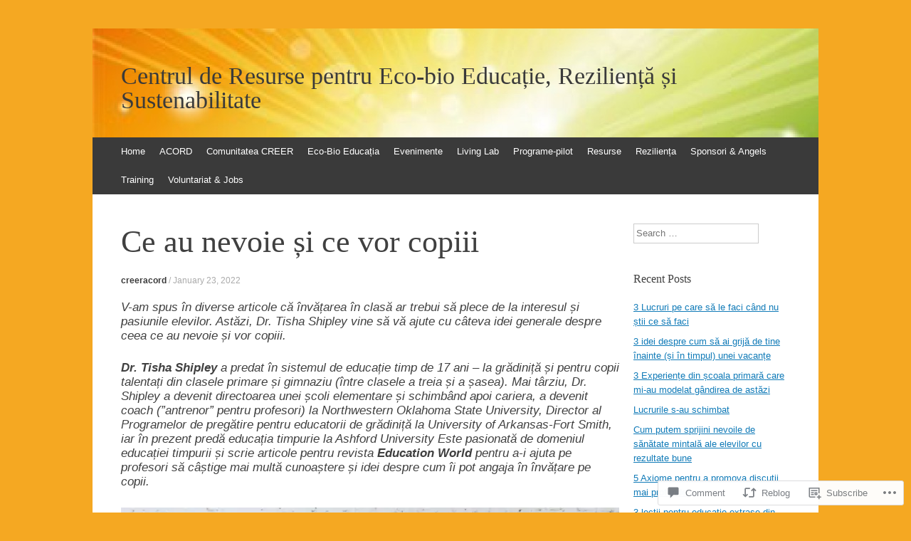

--- FILE ---
content_type: text/html; charset=UTF-8
request_url: https://creeracord.com/2022/01/23/ce-au-nevoie-si-ce-vor-copiii/
body_size: 34098
content:
<!DOCTYPE html>
<html lang="en">
<head>
<meta charset="UTF-8" />
<meta name="viewport" content="width=device-width, initial-scale=1" />
<title>Ce au nevoie și ce vor copiii | Centrul de Resurse pentru Eco-bio Educație, Reziliență și Sustenabilitate</title>
<link rel="profile" href="http://gmpg.org/xfn/11" />
<link rel="pingback" href="https://creeracord.com/xmlrpc.php" />
<!--[if lt IE 9]>
<script src="https://s0.wp.com/wp-content/themes/pub/expound/js/html5.js?m=1376965621i" type="text/javascript"></script>
<![endif]-->

<meta name='robots' content='max-image-preview:large' />

<!-- Async WordPress.com Remote Login -->
<script id="wpcom_remote_login_js">
var wpcom_remote_login_extra_auth = '';
function wpcom_remote_login_remove_dom_node_id( element_id ) {
	var dom_node = document.getElementById( element_id );
	if ( dom_node ) { dom_node.parentNode.removeChild( dom_node ); }
}
function wpcom_remote_login_remove_dom_node_classes( class_name ) {
	var dom_nodes = document.querySelectorAll( '.' + class_name );
	for ( var i = 0; i < dom_nodes.length; i++ ) {
		dom_nodes[ i ].parentNode.removeChild( dom_nodes[ i ] );
	}
}
function wpcom_remote_login_final_cleanup() {
	wpcom_remote_login_remove_dom_node_classes( "wpcom_remote_login_msg" );
	wpcom_remote_login_remove_dom_node_id( "wpcom_remote_login_key" );
	wpcom_remote_login_remove_dom_node_id( "wpcom_remote_login_validate" );
	wpcom_remote_login_remove_dom_node_id( "wpcom_remote_login_js" );
	wpcom_remote_login_remove_dom_node_id( "wpcom_request_access_iframe" );
	wpcom_remote_login_remove_dom_node_id( "wpcom_request_access_styles" );
}

// Watch for messages back from the remote login
window.addEventListener( "message", function( e ) {
	if ( e.origin === "https://r-login.wordpress.com" ) {
		var data = {};
		try {
			data = JSON.parse( e.data );
		} catch( e ) {
			wpcom_remote_login_final_cleanup();
			return;
		}

		if ( data.msg === 'LOGIN' ) {
			// Clean up the login check iframe
			wpcom_remote_login_remove_dom_node_id( "wpcom_remote_login_key" );

			var id_regex = new RegExp( /^[0-9]+$/ );
			var token_regex = new RegExp( /^.*|.*|.*$/ );
			if (
				token_regex.test( data.token )
				&& id_regex.test( data.wpcomid )
			) {
				// We have everything we need to ask for a login
				var script = document.createElement( "script" );
				script.setAttribute( "id", "wpcom_remote_login_validate" );
				script.src = '/remote-login.php?wpcom_remote_login=validate'
					+ '&wpcomid=' + data.wpcomid
					+ '&token=' + encodeURIComponent( data.token )
					+ '&host=' + window.location.protocol
					+ '//' + window.location.hostname
					+ '&postid=15722'
					+ '&is_singular=1';
				document.body.appendChild( script );
			}

			return;
		}

		// Safari ITP, not logged in, so redirect
		if ( data.msg === 'LOGIN-REDIRECT' ) {
			window.location = 'https://wordpress.com/log-in?redirect_to=' + window.location.href;
			return;
		}

		// Safari ITP, storage access failed, remove the request
		if ( data.msg === 'LOGIN-REMOVE' ) {
			var css_zap = 'html { -webkit-transition: margin-top 1s; transition: margin-top 1s; } /* 9001 */ html { margin-top: 0 !important; } * html body { margin-top: 0 !important; } @media screen and ( max-width: 782px ) { html { margin-top: 0 !important; } * html body { margin-top: 0 !important; } }';
			var style_zap = document.createElement( 'style' );
			style_zap.type = 'text/css';
			style_zap.appendChild( document.createTextNode( css_zap ) );
			document.body.appendChild( style_zap );

			var e = document.getElementById( 'wpcom_request_access_iframe' );
			e.parentNode.removeChild( e );

			document.cookie = 'wordpress_com_login_access=denied; path=/; max-age=31536000';

			return;
		}

		// Safari ITP
		if ( data.msg === 'REQUEST_ACCESS' ) {
			console.log( 'request access: safari' );

			// Check ITP iframe enable/disable knob
			if ( wpcom_remote_login_extra_auth !== 'safari_itp_iframe' ) {
				return;
			}

			// If we are in a "private window" there is no ITP.
			var private_window = false;
			try {
				var opendb = window.openDatabase( null, null, null, null );
			} catch( e ) {
				private_window = true;
			}

			if ( private_window ) {
				console.log( 'private window' );
				return;
			}

			var iframe = document.createElement( 'iframe' );
			iframe.id = 'wpcom_request_access_iframe';
			iframe.setAttribute( 'scrolling', 'no' );
			iframe.setAttribute( 'sandbox', 'allow-storage-access-by-user-activation allow-scripts allow-same-origin allow-top-navigation-by-user-activation' );
			iframe.src = 'https://r-login.wordpress.com/remote-login.php?wpcom_remote_login=request_access&origin=' + encodeURIComponent( data.origin ) + '&wpcomid=' + encodeURIComponent( data.wpcomid );

			var css = 'html { -webkit-transition: margin-top 1s; transition: margin-top 1s; } /* 9001 */ html { margin-top: 46px !important; } * html body { margin-top: 46px !important; } @media screen and ( max-width: 660px ) { html { margin-top: 71px !important; } * html body { margin-top: 71px !important; } #wpcom_request_access_iframe { display: block; height: 71px !important; } } #wpcom_request_access_iframe { border: 0px; height: 46px; position: fixed; top: 0; left: 0; width: 100%; min-width: 100%; z-index: 99999; background: #23282d; } ';

			var style = document.createElement( 'style' );
			style.type = 'text/css';
			style.id = 'wpcom_request_access_styles';
			style.appendChild( document.createTextNode( css ) );
			document.body.appendChild( style );

			document.body.appendChild( iframe );
		}

		if ( data.msg === 'DONE' ) {
			wpcom_remote_login_final_cleanup();
		}
	}
}, false );

// Inject the remote login iframe after the page has had a chance to load
// more critical resources
window.addEventListener( "DOMContentLoaded", function( e ) {
	var iframe = document.createElement( "iframe" );
	iframe.style.display = "none";
	iframe.setAttribute( "scrolling", "no" );
	iframe.setAttribute( "id", "wpcom_remote_login_key" );
	iframe.src = "https://r-login.wordpress.com/remote-login.php"
		+ "?wpcom_remote_login=key"
		+ "&origin=aHR0cHM6Ly9jcmVlcmFjb3JkLmNvbQ%3D%3D"
		+ "&wpcomid=88774200"
		+ "&time=" + Math.floor( Date.now() / 1000 );
	document.body.appendChild( iframe );
}, false );
</script>
<link rel='dns-prefetch' href='//s0.wp.com' />
<link rel='dns-prefetch' href='//widgets.wp.com' />
<link rel='dns-prefetch' href='//wordpress.com' />
<link rel="alternate" type="application/rss+xml" title="Centrul de Resurse pentru Eco-bio Educație, Reziliență și Sustenabilitate &raquo; Feed" href="https://creeracord.com/feed/" />
<link rel="alternate" type="application/rss+xml" title="Centrul de Resurse pentru Eco-bio Educație, Reziliență și Sustenabilitate &raquo; Comments Feed" href="https://creeracord.com/comments/feed/" />
<link rel="alternate" type="application/rss+xml" title="Centrul de Resurse pentru Eco-bio Educație, Reziliență și Sustenabilitate &raquo; Ce au nevoie și ce vor copiii Comments Feed" href="https://creeracord.com/2022/01/23/ce-au-nevoie-si-ce-vor-copiii/feed/" />
	<script type="text/javascript">
		/* <![CDATA[ */
		function addLoadEvent(func) {
			var oldonload = window.onload;
			if (typeof window.onload != 'function') {
				window.onload = func;
			} else {
				window.onload = function () {
					oldonload();
					func();
				}
			}
		}
		/* ]]> */
	</script>
	<link crossorigin='anonymous' rel='stylesheet' id='all-css-0-1' href='/wp-content/mu-plugins/likes/jetpack-likes.css?m=1743883414i&cssminify=yes' type='text/css' media='all' />
<style id='wp-emoji-styles-inline-css'>

	img.wp-smiley, img.emoji {
		display: inline !important;
		border: none !important;
		box-shadow: none !important;
		height: 1em !important;
		width: 1em !important;
		margin: 0 0.07em !important;
		vertical-align: -0.1em !important;
		background: none !important;
		padding: 0 !important;
	}
/*# sourceURL=wp-emoji-styles-inline-css */
</style>
<link crossorigin='anonymous' rel='stylesheet' id='all-css-2-1' href='/wp-content/plugins/gutenberg-core/v22.2.0/build/styles/block-library/style.css?m=1764855221i&cssminify=yes' type='text/css' media='all' />
<style id='wp-block-library-inline-css'>
.has-text-align-justify {
	text-align:justify;
}
.has-text-align-justify{text-align:justify;}

/*# sourceURL=wp-block-library-inline-css */
</style><style id='wp-block-paragraph-inline-css'>
.is-small-text{font-size:.875em}.is-regular-text{font-size:1em}.is-large-text{font-size:2.25em}.is-larger-text{font-size:3em}.has-drop-cap:not(:focus):first-letter{float:left;font-size:8.4em;font-style:normal;font-weight:100;line-height:.68;margin:.05em .1em 0 0;text-transform:uppercase}body.rtl .has-drop-cap:not(:focus):first-letter{float:none;margin-left:.1em}p.has-drop-cap.has-background{overflow:hidden}:root :where(p.has-background){padding:1.25em 2.375em}:where(p.has-text-color:not(.has-link-color)) a{color:inherit}p.has-text-align-left[style*="writing-mode:vertical-lr"],p.has-text-align-right[style*="writing-mode:vertical-rl"]{rotate:180deg}
/*# sourceURL=/wp-content/plugins/gutenberg-core/v22.2.0/build/styles/block-library/paragraph/style.css */
</style>
<style id='wp-block-heading-inline-css'>
h1:where(.wp-block-heading).has-background,h2:where(.wp-block-heading).has-background,h3:where(.wp-block-heading).has-background,h4:where(.wp-block-heading).has-background,h5:where(.wp-block-heading).has-background,h6:where(.wp-block-heading).has-background{padding:1.25em 2.375em}h1.has-text-align-left[style*=writing-mode]:where([style*=vertical-lr]),h1.has-text-align-right[style*=writing-mode]:where([style*=vertical-rl]),h2.has-text-align-left[style*=writing-mode]:where([style*=vertical-lr]),h2.has-text-align-right[style*=writing-mode]:where([style*=vertical-rl]),h3.has-text-align-left[style*=writing-mode]:where([style*=vertical-lr]),h3.has-text-align-right[style*=writing-mode]:where([style*=vertical-rl]),h4.has-text-align-left[style*=writing-mode]:where([style*=vertical-lr]),h4.has-text-align-right[style*=writing-mode]:where([style*=vertical-rl]),h5.has-text-align-left[style*=writing-mode]:where([style*=vertical-lr]),h5.has-text-align-right[style*=writing-mode]:where([style*=vertical-rl]),h6.has-text-align-left[style*=writing-mode]:where([style*=vertical-lr]),h6.has-text-align-right[style*=writing-mode]:where([style*=vertical-rl]){rotate:180deg}
/*# sourceURL=/wp-content/plugins/gutenberg-core/v22.2.0/build/styles/block-library/heading/style.css */
</style>
<style id='wp-block-image-inline-css'>
.wp-block-image>a,.wp-block-image>figure>a{display:inline-block}.wp-block-image img{box-sizing:border-box;height:auto;max-width:100%;vertical-align:bottom}@media not (prefers-reduced-motion){.wp-block-image img.hide{visibility:hidden}.wp-block-image img.show{animation:show-content-image .4s}}.wp-block-image[style*=border-radius] img,.wp-block-image[style*=border-radius]>a{border-radius:inherit}.wp-block-image.has-custom-border img{box-sizing:border-box}.wp-block-image.aligncenter{text-align:center}.wp-block-image.alignfull>a,.wp-block-image.alignwide>a{width:100%}.wp-block-image.alignfull img,.wp-block-image.alignwide img{height:auto;width:100%}.wp-block-image .aligncenter,.wp-block-image .alignleft,.wp-block-image .alignright,.wp-block-image.aligncenter,.wp-block-image.alignleft,.wp-block-image.alignright{display:table}.wp-block-image .aligncenter>figcaption,.wp-block-image .alignleft>figcaption,.wp-block-image .alignright>figcaption,.wp-block-image.aligncenter>figcaption,.wp-block-image.alignleft>figcaption,.wp-block-image.alignright>figcaption{caption-side:bottom;display:table-caption}.wp-block-image .alignleft{float:left;margin:.5em 1em .5em 0}.wp-block-image .alignright{float:right;margin:.5em 0 .5em 1em}.wp-block-image .aligncenter{margin-left:auto;margin-right:auto}.wp-block-image :where(figcaption){margin-bottom:1em;margin-top:.5em}.wp-block-image.is-style-circle-mask img{border-radius:9999px}@supports ((-webkit-mask-image:none) or (mask-image:none)) or (-webkit-mask-image:none){.wp-block-image.is-style-circle-mask img{border-radius:0;-webkit-mask-image:url('data:image/svg+xml;utf8,<svg viewBox="0 0 100 100" xmlns="http://www.w3.org/2000/svg"><circle cx="50" cy="50" r="50"/></svg>');mask-image:url('data:image/svg+xml;utf8,<svg viewBox="0 0 100 100" xmlns="http://www.w3.org/2000/svg"><circle cx="50" cy="50" r="50"/></svg>');mask-mode:alpha;-webkit-mask-position:center;mask-position:center;-webkit-mask-repeat:no-repeat;mask-repeat:no-repeat;-webkit-mask-size:contain;mask-size:contain}}:root :where(.wp-block-image.is-style-rounded img,.wp-block-image .is-style-rounded img){border-radius:9999px}.wp-block-image figure{margin:0}.wp-lightbox-container{display:flex;flex-direction:column;position:relative}.wp-lightbox-container img{cursor:zoom-in}.wp-lightbox-container img:hover+button{opacity:1}.wp-lightbox-container button{align-items:center;backdrop-filter:blur(16px) saturate(180%);background-color:#5a5a5a40;border:none;border-radius:4px;cursor:zoom-in;display:flex;height:20px;justify-content:center;opacity:0;padding:0;position:absolute;right:16px;text-align:center;top:16px;width:20px;z-index:100}@media not (prefers-reduced-motion){.wp-lightbox-container button{transition:opacity .2s ease}}.wp-lightbox-container button:focus-visible{outline:3px auto #5a5a5a40;outline:3px auto -webkit-focus-ring-color;outline-offset:3px}.wp-lightbox-container button:hover{cursor:pointer;opacity:1}.wp-lightbox-container button:focus{opacity:1}.wp-lightbox-container button:focus,.wp-lightbox-container button:hover,.wp-lightbox-container button:not(:hover):not(:active):not(.has-background){background-color:#5a5a5a40;border:none}.wp-lightbox-overlay{box-sizing:border-box;cursor:zoom-out;height:100vh;left:0;overflow:hidden;position:fixed;top:0;visibility:hidden;width:100%;z-index:100000}.wp-lightbox-overlay .close-button{align-items:center;cursor:pointer;display:flex;justify-content:center;min-height:40px;min-width:40px;padding:0;position:absolute;right:calc(env(safe-area-inset-right) + 16px);top:calc(env(safe-area-inset-top) + 16px);z-index:5000000}.wp-lightbox-overlay .close-button:focus,.wp-lightbox-overlay .close-button:hover,.wp-lightbox-overlay .close-button:not(:hover):not(:active):not(.has-background){background:none;border:none}.wp-lightbox-overlay .lightbox-image-container{height:var(--wp--lightbox-container-height);left:50%;overflow:hidden;position:absolute;top:50%;transform:translate(-50%,-50%);transform-origin:top left;width:var(--wp--lightbox-container-width);z-index:9999999999}.wp-lightbox-overlay .wp-block-image{align-items:center;box-sizing:border-box;display:flex;height:100%;justify-content:center;margin:0;position:relative;transform-origin:0 0;width:100%;z-index:3000000}.wp-lightbox-overlay .wp-block-image img{height:var(--wp--lightbox-image-height);min-height:var(--wp--lightbox-image-height);min-width:var(--wp--lightbox-image-width);width:var(--wp--lightbox-image-width)}.wp-lightbox-overlay .wp-block-image figcaption{display:none}.wp-lightbox-overlay button{background:none;border:none}.wp-lightbox-overlay .scrim{background-color:#fff;height:100%;opacity:.9;position:absolute;width:100%;z-index:2000000}.wp-lightbox-overlay.active{visibility:visible}@media not (prefers-reduced-motion){.wp-lightbox-overlay.active{animation:turn-on-visibility .25s both}.wp-lightbox-overlay.active img{animation:turn-on-visibility .35s both}.wp-lightbox-overlay.show-closing-animation:not(.active){animation:turn-off-visibility .35s both}.wp-lightbox-overlay.show-closing-animation:not(.active) img{animation:turn-off-visibility .25s both}.wp-lightbox-overlay.zoom.active{animation:none;opacity:1;visibility:visible}.wp-lightbox-overlay.zoom.active .lightbox-image-container{animation:lightbox-zoom-in .4s}.wp-lightbox-overlay.zoom.active .lightbox-image-container img{animation:none}.wp-lightbox-overlay.zoom.active .scrim{animation:turn-on-visibility .4s forwards}.wp-lightbox-overlay.zoom.show-closing-animation:not(.active){animation:none}.wp-lightbox-overlay.zoom.show-closing-animation:not(.active) .lightbox-image-container{animation:lightbox-zoom-out .4s}.wp-lightbox-overlay.zoom.show-closing-animation:not(.active) .lightbox-image-container img{animation:none}.wp-lightbox-overlay.zoom.show-closing-animation:not(.active) .scrim{animation:turn-off-visibility .4s forwards}}@keyframes show-content-image{0%{visibility:hidden}99%{visibility:hidden}to{visibility:visible}}@keyframes turn-on-visibility{0%{opacity:0}to{opacity:1}}@keyframes turn-off-visibility{0%{opacity:1;visibility:visible}99%{opacity:0;visibility:visible}to{opacity:0;visibility:hidden}}@keyframes lightbox-zoom-in{0%{transform:translate(calc((-100vw + var(--wp--lightbox-scrollbar-width))/2 + var(--wp--lightbox-initial-left-position)),calc(-50vh + var(--wp--lightbox-initial-top-position))) scale(var(--wp--lightbox-scale))}to{transform:translate(-50%,-50%) scale(1)}}@keyframes lightbox-zoom-out{0%{transform:translate(-50%,-50%) scale(1);visibility:visible}99%{visibility:visible}to{transform:translate(calc((-100vw + var(--wp--lightbox-scrollbar-width))/2 + var(--wp--lightbox-initial-left-position)),calc(-50vh + var(--wp--lightbox-initial-top-position))) scale(var(--wp--lightbox-scale));visibility:hidden}}
/*# sourceURL=/wp-content/plugins/gutenberg-core/v22.2.0/build/styles/block-library/image/style.css */
</style>
<style id='wp-block-list-inline-css'>
ol,ul{box-sizing:border-box}:root :where(.wp-block-list.has-background){padding:1.25em 2.375em}
/*# sourceURL=/wp-content/plugins/gutenberg-core/v22.2.0/build/styles/block-library/list/style.css */
</style>
<style id='global-styles-inline-css'>
:root{--wp--preset--aspect-ratio--square: 1;--wp--preset--aspect-ratio--4-3: 4/3;--wp--preset--aspect-ratio--3-4: 3/4;--wp--preset--aspect-ratio--3-2: 3/2;--wp--preset--aspect-ratio--2-3: 2/3;--wp--preset--aspect-ratio--16-9: 16/9;--wp--preset--aspect-ratio--9-16: 9/16;--wp--preset--color--black: #000000;--wp--preset--color--cyan-bluish-gray: #abb8c3;--wp--preset--color--white: #ffffff;--wp--preset--color--pale-pink: #f78da7;--wp--preset--color--vivid-red: #cf2e2e;--wp--preset--color--luminous-vivid-orange: #ff6900;--wp--preset--color--luminous-vivid-amber: #fcb900;--wp--preset--color--light-green-cyan: #7bdcb5;--wp--preset--color--vivid-green-cyan: #00d084;--wp--preset--color--pale-cyan-blue: #8ed1fc;--wp--preset--color--vivid-cyan-blue: #0693e3;--wp--preset--color--vivid-purple: #9b51e0;--wp--preset--gradient--vivid-cyan-blue-to-vivid-purple: linear-gradient(135deg,rgb(6,147,227) 0%,rgb(155,81,224) 100%);--wp--preset--gradient--light-green-cyan-to-vivid-green-cyan: linear-gradient(135deg,rgb(122,220,180) 0%,rgb(0,208,130) 100%);--wp--preset--gradient--luminous-vivid-amber-to-luminous-vivid-orange: linear-gradient(135deg,rgb(252,185,0) 0%,rgb(255,105,0) 100%);--wp--preset--gradient--luminous-vivid-orange-to-vivid-red: linear-gradient(135deg,rgb(255,105,0) 0%,rgb(207,46,46) 100%);--wp--preset--gradient--very-light-gray-to-cyan-bluish-gray: linear-gradient(135deg,rgb(238,238,238) 0%,rgb(169,184,195) 100%);--wp--preset--gradient--cool-to-warm-spectrum: linear-gradient(135deg,rgb(74,234,220) 0%,rgb(151,120,209) 20%,rgb(207,42,186) 40%,rgb(238,44,130) 60%,rgb(251,105,98) 80%,rgb(254,248,76) 100%);--wp--preset--gradient--blush-light-purple: linear-gradient(135deg,rgb(255,206,236) 0%,rgb(152,150,240) 100%);--wp--preset--gradient--blush-bordeaux: linear-gradient(135deg,rgb(254,205,165) 0%,rgb(254,45,45) 50%,rgb(107,0,62) 100%);--wp--preset--gradient--luminous-dusk: linear-gradient(135deg,rgb(255,203,112) 0%,rgb(199,81,192) 50%,rgb(65,88,208) 100%);--wp--preset--gradient--pale-ocean: linear-gradient(135deg,rgb(255,245,203) 0%,rgb(182,227,212) 50%,rgb(51,167,181) 100%);--wp--preset--gradient--electric-grass: linear-gradient(135deg,rgb(202,248,128) 0%,rgb(113,206,126) 100%);--wp--preset--gradient--midnight: linear-gradient(135deg,rgb(2,3,129) 0%,rgb(40,116,252) 100%);--wp--preset--font-size--small: 13px;--wp--preset--font-size--medium: 20px;--wp--preset--font-size--large: 36px;--wp--preset--font-size--x-large: 42px;--wp--preset--font-family--albert-sans: 'Albert Sans', sans-serif;--wp--preset--font-family--alegreya: Alegreya, serif;--wp--preset--font-family--arvo: Arvo, serif;--wp--preset--font-family--bodoni-moda: 'Bodoni Moda', serif;--wp--preset--font-family--bricolage-grotesque: 'Bricolage Grotesque', sans-serif;--wp--preset--font-family--cabin: Cabin, sans-serif;--wp--preset--font-family--chivo: Chivo, sans-serif;--wp--preset--font-family--commissioner: Commissioner, sans-serif;--wp--preset--font-family--cormorant: Cormorant, serif;--wp--preset--font-family--courier-prime: 'Courier Prime', monospace;--wp--preset--font-family--crimson-pro: 'Crimson Pro', serif;--wp--preset--font-family--dm-mono: 'DM Mono', monospace;--wp--preset--font-family--dm-sans: 'DM Sans', sans-serif;--wp--preset--font-family--dm-serif-display: 'DM Serif Display', serif;--wp--preset--font-family--domine: Domine, serif;--wp--preset--font-family--eb-garamond: 'EB Garamond', serif;--wp--preset--font-family--epilogue: Epilogue, sans-serif;--wp--preset--font-family--fahkwang: Fahkwang, sans-serif;--wp--preset--font-family--figtree: Figtree, sans-serif;--wp--preset--font-family--fira-sans: 'Fira Sans', sans-serif;--wp--preset--font-family--fjalla-one: 'Fjalla One', sans-serif;--wp--preset--font-family--fraunces: Fraunces, serif;--wp--preset--font-family--gabarito: Gabarito, system-ui;--wp--preset--font-family--ibm-plex-mono: 'IBM Plex Mono', monospace;--wp--preset--font-family--ibm-plex-sans: 'IBM Plex Sans', sans-serif;--wp--preset--font-family--ibarra-real-nova: 'Ibarra Real Nova', serif;--wp--preset--font-family--instrument-serif: 'Instrument Serif', serif;--wp--preset--font-family--inter: Inter, sans-serif;--wp--preset--font-family--josefin-sans: 'Josefin Sans', sans-serif;--wp--preset--font-family--jost: Jost, sans-serif;--wp--preset--font-family--libre-baskerville: 'Libre Baskerville', serif;--wp--preset--font-family--libre-franklin: 'Libre Franklin', sans-serif;--wp--preset--font-family--literata: Literata, serif;--wp--preset--font-family--lora: Lora, serif;--wp--preset--font-family--merriweather: Merriweather, serif;--wp--preset--font-family--montserrat: Montserrat, sans-serif;--wp--preset--font-family--newsreader: Newsreader, serif;--wp--preset--font-family--noto-sans-mono: 'Noto Sans Mono', sans-serif;--wp--preset--font-family--nunito: Nunito, sans-serif;--wp--preset--font-family--open-sans: 'Open Sans', sans-serif;--wp--preset--font-family--overpass: Overpass, sans-serif;--wp--preset--font-family--pt-serif: 'PT Serif', serif;--wp--preset--font-family--petrona: Petrona, serif;--wp--preset--font-family--piazzolla: Piazzolla, serif;--wp--preset--font-family--playfair-display: 'Playfair Display', serif;--wp--preset--font-family--plus-jakarta-sans: 'Plus Jakarta Sans', sans-serif;--wp--preset--font-family--poppins: Poppins, sans-serif;--wp--preset--font-family--raleway: Raleway, sans-serif;--wp--preset--font-family--roboto: Roboto, sans-serif;--wp--preset--font-family--roboto-slab: 'Roboto Slab', serif;--wp--preset--font-family--rubik: Rubik, sans-serif;--wp--preset--font-family--rufina: Rufina, serif;--wp--preset--font-family--sora: Sora, sans-serif;--wp--preset--font-family--source-sans-3: 'Source Sans 3', sans-serif;--wp--preset--font-family--source-serif-4: 'Source Serif 4', serif;--wp--preset--font-family--space-mono: 'Space Mono', monospace;--wp--preset--font-family--syne: Syne, sans-serif;--wp--preset--font-family--texturina: Texturina, serif;--wp--preset--font-family--urbanist: Urbanist, sans-serif;--wp--preset--font-family--work-sans: 'Work Sans', sans-serif;--wp--preset--spacing--20: 0.44rem;--wp--preset--spacing--30: 0.67rem;--wp--preset--spacing--40: 1rem;--wp--preset--spacing--50: 1.5rem;--wp--preset--spacing--60: 2.25rem;--wp--preset--spacing--70: 3.38rem;--wp--preset--spacing--80: 5.06rem;--wp--preset--shadow--natural: 6px 6px 9px rgba(0, 0, 0, 0.2);--wp--preset--shadow--deep: 12px 12px 50px rgba(0, 0, 0, 0.4);--wp--preset--shadow--sharp: 6px 6px 0px rgba(0, 0, 0, 0.2);--wp--preset--shadow--outlined: 6px 6px 0px -3px rgb(255, 255, 255), 6px 6px rgb(0, 0, 0);--wp--preset--shadow--crisp: 6px 6px 0px rgb(0, 0, 0);}:where(.is-layout-flex){gap: 0.5em;}:where(.is-layout-grid){gap: 0.5em;}body .is-layout-flex{display: flex;}.is-layout-flex{flex-wrap: wrap;align-items: center;}.is-layout-flex > :is(*, div){margin: 0;}body .is-layout-grid{display: grid;}.is-layout-grid > :is(*, div){margin: 0;}:where(.wp-block-columns.is-layout-flex){gap: 2em;}:where(.wp-block-columns.is-layout-grid){gap: 2em;}:where(.wp-block-post-template.is-layout-flex){gap: 1.25em;}:where(.wp-block-post-template.is-layout-grid){gap: 1.25em;}.has-black-color{color: var(--wp--preset--color--black) !important;}.has-cyan-bluish-gray-color{color: var(--wp--preset--color--cyan-bluish-gray) !important;}.has-white-color{color: var(--wp--preset--color--white) !important;}.has-pale-pink-color{color: var(--wp--preset--color--pale-pink) !important;}.has-vivid-red-color{color: var(--wp--preset--color--vivid-red) !important;}.has-luminous-vivid-orange-color{color: var(--wp--preset--color--luminous-vivid-orange) !important;}.has-luminous-vivid-amber-color{color: var(--wp--preset--color--luminous-vivid-amber) !important;}.has-light-green-cyan-color{color: var(--wp--preset--color--light-green-cyan) !important;}.has-vivid-green-cyan-color{color: var(--wp--preset--color--vivid-green-cyan) !important;}.has-pale-cyan-blue-color{color: var(--wp--preset--color--pale-cyan-blue) !important;}.has-vivid-cyan-blue-color{color: var(--wp--preset--color--vivid-cyan-blue) !important;}.has-vivid-purple-color{color: var(--wp--preset--color--vivid-purple) !important;}.has-black-background-color{background-color: var(--wp--preset--color--black) !important;}.has-cyan-bluish-gray-background-color{background-color: var(--wp--preset--color--cyan-bluish-gray) !important;}.has-white-background-color{background-color: var(--wp--preset--color--white) !important;}.has-pale-pink-background-color{background-color: var(--wp--preset--color--pale-pink) !important;}.has-vivid-red-background-color{background-color: var(--wp--preset--color--vivid-red) !important;}.has-luminous-vivid-orange-background-color{background-color: var(--wp--preset--color--luminous-vivid-orange) !important;}.has-luminous-vivid-amber-background-color{background-color: var(--wp--preset--color--luminous-vivid-amber) !important;}.has-light-green-cyan-background-color{background-color: var(--wp--preset--color--light-green-cyan) !important;}.has-vivid-green-cyan-background-color{background-color: var(--wp--preset--color--vivid-green-cyan) !important;}.has-pale-cyan-blue-background-color{background-color: var(--wp--preset--color--pale-cyan-blue) !important;}.has-vivid-cyan-blue-background-color{background-color: var(--wp--preset--color--vivid-cyan-blue) !important;}.has-vivid-purple-background-color{background-color: var(--wp--preset--color--vivid-purple) !important;}.has-black-border-color{border-color: var(--wp--preset--color--black) !important;}.has-cyan-bluish-gray-border-color{border-color: var(--wp--preset--color--cyan-bluish-gray) !important;}.has-white-border-color{border-color: var(--wp--preset--color--white) !important;}.has-pale-pink-border-color{border-color: var(--wp--preset--color--pale-pink) !important;}.has-vivid-red-border-color{border-color: var(--wp--preset--color--vivid-red) !important;}.has-luminous-vivid-orange-border-color{border-color: var(--wp--preset--color--luminous-vivid-orange) !important;}.has-luminous-vivid-amber-border-color{border-color: var(--wp--preset--color--luminous-vivid-amber) !important;}.has-light-green-cyan-border-color{border-color: var(--wp--preset--color--light-green-cyan) !important;}.has-vivid-green-cyan-border-color{border-color: var(--wp--preset--color--vivid-green-cyan) !important;}.has-pale-cyan-blue-border-color{border-color: var(--wp--preset--color--pale-cyan-blue) !important;}.has-vivid-cyan-blue-border-color{border-color: var(--wp--preset--color--vivid-cyan-blue) !important;}.has-vivid-purple-border-color{border-color: var(--wp--preset--color--vivid-purple) !important;}.has-vivid-cyan-blue-to-vivid-purple-gradient-background{background: var(--wp--preset--gradient--vivid-cyan-blue-to-vivid-purple) !important;}.has-light-green-cyan-to-vivid-green-cyan-gradient-background{background: var(--wp--preset--gradient--light-green-cyan-to-vivid-green-cyan) !important;}.has-luminous-vivid-amber-to-luminous-vivid-orange-gradient-background{background: var(--wp--preset--gradient--luminous-vivid-amber-to-luminous-vivid-orange) !important;}.has-luminous-vivid-orange-to-vivid-red-gradient-background{background: var(--wp--preset--gradient--luminous-vivid-orange-to-vivid-red) !important;}.has-very-light-gray-to-cyan-bluish-gray-gradient-background{background: var(--wp--preset--gradient--very-light-gray-to-cyan-bluish-gray) !important;}.has-cool-to-warm-spectrum-gradient-background{background: var(--wp--preset--gradient--cool-to-warm-spectrum) !important;}.has-blush-light-purple-gradient-background{background: var(--wp--preset--gradient--blush-light-purple) !important;}.has-blush-bordeaux-gradient-background{background: var(--wp--preset--gradient--blush-bordeaux) !important;}.has-luminous-dusk-gradient-background{background: var(--wp--preset--gradient--luminous-dusk) !important;}.has-pale-ocean-gradient-background{background: var(--wp--preset--gradient--pale-ocean) !important;}.has-electric-grass-gradient-background{background: var(--wp--preset--gradient--electric-grass) !important;}.has-midnight-gradient-background{background: var(--wp--preset--gradient--midnight) !important;}.has-small-font-size{font-size: var(--wp--preset--font-size--small) !important;}.has-medium-font-size{font-size: var(--wp--preset--font-size--medium) !important;}.has-large-font-size{font-size: var(--wp--preset--font-size--large) !important;}.has-x-large-font-size{font-size: var(--wp--preset--font-size--x-large) !important;}.has-albert-sans-font-family{font-family: var(--wp--preset--font-family--albert-sans) !important;}.has-alegreya-font-family{font-family: var(--wp--preset--font-family--alegreya) !important;}.has-arvo-font-family{font-family: var(--wp--preset--font-family--arvo) !important;}.has-bodoni-moda-font-family{font-family: var(--wp--preset--font-family--bodoni-moda) !important;}.has-bricolage-grotesque-font-family{font-family: var(--wp--preset--font-family--bricolage-grotesque) !important;}.has-cabin-font-family{font-family: var(--wp--preset--font-family--cabin) !important;}.has-chivo-font-family{font-family: var(--wp--preset--font-family--chivo) !important;}.has-commissioner-font-family{font-family: var(--wp--preset--font-family--commissioner) !important;}.has-cormorant-font-family{font-family: var(--wp--preset--font-family--cormorant) !important;}.has-courier-prime-font-family{font-family: var(--wp--preset--font-family--courier-prime) !important;}.has-crimson-pro-font-family{font-family: var(--wp--preset--font-family--crimson-pro) !important;}.has-dm-mono-font-family{font-family: var(--wp--preset--font-family--dm-mono) !important;}.has-dm-sans-font-family{font-family: var(--wp--preset--font-family--dm-sans) !important;}.has-dm-serif-display-font-family{font-family: var(--wp--preset--font-family--dm-serif-display) !important;}.has-domine-font-family{font-family: var(--wp--preset--font-family--domine) !important;}.has-eb-garamond-font-family{font-family: var(--wp--preset--font-family--eb-garamond) !important;}.has-epilogue-font-family{font-family: var(--wp--preset--font-family--epilogue) !important;}.has-fahkwang-font-family{font-family: var(--wp--preset--font-family--fahkwang) !important;}.has-figtree-font-family{font-family: var(--wp--preset--font-family--figtree) !important;}.has-fira-sans-font-family{font-family: var(--wp--preset--font-family--fira-sans) !important;}.has-fjalla-one-font-family{font-family: var(--wp--preset--font-family--fjalla-one) !important;}.has-fraunces-font-family{font-family: var(--wp--preset--font-family--fraunces) !important;}.has-gabarito-font-family{font-family: var(--wp--preset--font-family--gabarito) !important;}.has-ibm-plex-mono-font-family{font-family: var(--wp--preset--font-family--ibm-plex-mono) !important;}.has-ibm-plex-sans-font-family{font-family: var(--wp--preset--font-family--ibm-plex-sans) !important;}.has-ibarra-real-nova-font-family{font-family: var(--wp--preset--font-family--ibarra-real-nova) !important;}.has-instrument-serif-font-family{font-family: var(--wp--preset--font-family--instrument-serif) !important;}.has-inter-font-family{font-family: var(--wp--preset--font-family--inter) !important;}.has-josefin-sans-font-family{font-family: var(--wp--preset--font-family--josefin-sans) !important;}.has-jost-font-family{font-family: var(--wp--preset--font-family--jost) !important;}.has-libre-baskerville-font-family{font-family: var(--wp--preset--font-family--libre-baskerville) !important;}.has-libre-franklin-font-family{font-family: var(--wp--preset--font-family--libre-franklin) !important;}.has-literata-font-family{font-family: var(--wp--preset--font-family--literata) !important;}.has-lora-font-family{font-family: var(--wp--preset--font-family--lora) !important;}.has-merriweather-font-family{font-family: var(--wp--preset--font-family--merriweather) !important;}.has-montserrat-font-family{font-family: var(--wp--preset--font-family--montserrat) !important;}.has-newsreader-font-family{font-family: var(--wp--preset--font-family--newsreader) !important;}.has-noto-sans-mono-font-family{font-family: var(--wp--preset--font-family--noto-sans-mono) !important;}.has-nunito-font-family{font-family: var(--wp--preset--font-family--nunito) !important;}.has-open-sans-font-family{font-family: var(--wp--preset--font-family--open-sans) !important;}.has-overpass-font-family{font-family: var(--wp--preset--font-family--overpass) !important;}.has-pt-serif-font-family{font-family: var(--wp--preset--font-family--pt-serif) !important;}.has-petrona-font-family{font-family: var(--wp--preset--font-family--petrona) !important;}.has-piazzolla-font-family{font-family: var(--wp--preset--font-family--piazzolla) !important;}.has-playfair-display-font-family{font-family: var(--wp--preset--font-family--playfair-display) !important;}.has-plus-jakarta-sans-font-family{font-family: var(--wp--preset--font-family--plus-jakarta-sans) !important;}.has-poppins-font-family{font-family: var(--wp--preset--font-family--poppins) !important;}.has-raleway-font-family{font-family: var(--wp--preset--font-family--raleway) !important;}.has-roboto-font-family{font-family: var(--wp--preset--font-family--roboto) !important;}.has-roboto-slab-font-family{font-family: var(--wp--preset--font-family--roboto-slab) !important;}.has-rubik-font-family{font-family: var(--wp--preset--font-family--rubik) !important;}.has-rufina-font-family{font-family: var(--wp--preset--font-family--rufina) !important;}.has-sora-font-family{font-family: var(--wp--preset--font-family--sora) !important;}.has-source-sans-3-font-family{font-family: var(--wp--preset--font-family--source-sans-3) !important;}.has-source-serif-4-font-family{font-family: var(--wp--preset--font-family--source-serif-4) !important;}.has-space-mono-font-family{font-family: var(--wp--preset--font-family--space-mono) !important;}.has-syne-font-family{font-family: var(--wp--preset--font-family--syne) !important;}.has-texturina-font-family{font-family: var(--wp--preset--font-family--texturina) !important;}.has-urbanist-font-family{font-family: var(--wp--preset--font-family--urbanist) !important;}.has-work-sans-font-family{font-family: var(--wp--preset--font-family--work-sans) !important;}
/*# sourceURL=global-styles-inline-css */
</style>

<style id='classic-theme-styles-inline-css'>
/*! This file is auto-generated */
.wp-block-button__link{color:#fff;background-color:#32373c;border-radius:9999px;box-shadow:none;text-decoration:none;padding:calc(.667em + 2px) calc(1.333em + 2px);font-size:1.125em}.wp-block-file__button{background:#32373c;color:#fff;text-decoration:none}
/*# sourceURL=/wp-includes/css/classic-themes.min.css */
</style>
<link crossorigin='anonymous' rel='stylesheet' id='all-css-4-1' href='/_static/??[base64]/f/NV/HKZh/BzH99MVEMJ9yw==&cssminify=yes' type='text/css' media='all' />
<link rel='stylesheet' id='verbum-gutenberg-css-css' href='https://widgets.wp.com/verbum-block-editor/block-editor.css?ver=1738686361' media='all' />
<link crossorigin='anonymous' rel='stylesheet' id='all-css-6-1' href='/_static/??-eJx9jdEKwjAMRX/IGmZF8UH8l9boomlTlnTTv7cijKHgW3Jycy5MxUXJhtkgVVe4XikrREmpIcd0x7bpF1k3sgKCLEbtW+fhc1g4rcfUDKUGwEeRms+g9mT8CS7KtQaNAxWjt/oizDL9y/cy4uBCDYFb1aw/pWO333a7g/d+c3sBivdXMQ==&cssminify=yes' type='text/css' media='all' />
<style id='jetpack_facebook_likebox-inline-css'>
.widget_facebook_likebox {
	overflow: hidden;
}

/*# sourceURL=/wp-content/mu-plugins/jetpack-plugin/sun/modules/widgets/facebook-likebox/style.css */
</style>
<link crossorigin='anonymous' rel='stylesheet' id='all-css-8-1' href='/_static/??-eJzTLy/QTc7PK0nNK9HPLdUtyClNz8wr1i9KTcrJTwcy0/WTi5G5ekCujj52Temp+bo5+cmJJZn5eSgc3bScxMwikFb7XFtDE1NLExMLc0OTLACohS2q&cssminify=yes' type='text/css' media='all' />
<style id='jetpack-global-styles-frontend-style-inline-css'>
:root { --font-headings: unset; --font-base: unset; --font-headings-default: -apple-system,BlinkMacSystemFont,"Segoe UI",Roboto,Oxygen-Sans,Ubuntu,Cantarell,"Helvetica Neue",sans-serif; --font-base-default: -apple-system,BlinkMacSystemFont,"Segoe UI",Roboto,Oxygen-Sans,Ubuntu,Cantarell,"Helvetica Neue",sans-serif;}
/*# sourceURL=jetpack-global-styles-frontend-style-inline-css */
</style>
<link crossorigin='anonymous' rel='stylesheet' id='all-css-10-1' href='/_static/??-eJyNjtEKwjAMRX/IGNTN4YP4KdK1tctMm7G0DP/eKXtRQfZ2D+SeG5wGsJKyTxljgYFLoKTY+zwYe18YtSSM4gp7Re3M6J1x7vGOlMLWqm5wtehKyaKKJcPAEkQ/4EeWOx/n2a7CwNIa/rc2kQs+K84nS4YwkgOTHDBpXtNt5zcUCG7CLNMXvgSXeN419WHfnI5V3T8BhmF3dg==&cssminify=yes' type='text/css' media='all' />
<script type="text/javascript" id="wpcom-actionbar-placeholder-js-extra">
/* <![CDATA[ */
var actionbardata = {"siteID":"88774200","postID":"15722","siteURL":"https://creeracord.com","xhrURL":"https://creeracord.com/wp-admin/admin-ajax.php","nonce":"f23bfaeb8e","isLoggedIn":"","statusMessage":"","subsEmailDefault":"instantly","proxyScriptUrl":"https://s0.wp.com/wp-content/js/wpcom-proxy-request.js?m=1513050504i&amp;ver=20211021","shortlink":"https://wp.me/p60udW-45A","i18n":{"followedText":"New posts from this site will now appear in your \u003Ca href=\"https://wordpress.com/reader\"\u003EReader\u003C/a\u003E","foldBar":"Collapse this bar","unfoldBar":"Expand this bar","shortLinkCopied":"Shortlink copied to clipboard."}};
//# sourceURL=wpcom-actionbar-placeholder-js-extra
/* ]]> */
</script>
<script type="text/javascript" id="jetpack-mu-wpcom-settings-js-before">
/* <![CDATA[ */
var JETPACK_MU_WPCOM_SETTINGS = {"assetsUrl":"https://s0.wp.com/wp-content/mu-plugins/jetpack-mu-wpcom-plugin/sun/jetpack_vendor/automattic/jetpack-mu-wpcom/src/build/"};
//# sourceURL=jetpack-mu-wpcom-settings-js-before
/* ]]> */
</script>
<script crossorigin='anonymous' type='text/javascript'  src='/_static/??/wp-content/js/rlt-proxy.js,/wp-content/mu-plugins/subscriptions/follow.js,/wp-content/mu-plugins/widgets/js/widget-bump-view.js?m=1738766797j'></script>
<script type="text/javascript" id="rlt-proxy-js-after">
/* <![CDATA[ */
	rltInitialize( {"token":null,"iframeOrigins":["https:\/\/widgets.wp.com"]} );
//# sourceURL=rlt-proxy-js-after
/* ]]> */
</script>
<link rel="EditURI" type="application/rsd+xml" title="RSD" href="https://creeracord.wordpress.com/xmlrpc.php?rsd" />
<meta name="generator" content="WordPress.com" />
<link rel="canonical" href="https://creeracord.com/2022/01/23/ce-au-nevoie-si-ce-vor-copiii/" />
<link rel='shortlink' href='https://wp.me/p60udW-45A' />
<link rel="alternate" type="application/json+oembed" href="https://public-api.wordpress.com/oembed/?format=json&amp;url=https%3A%2F%2Fcreeracord.com%2F2022%2F01%2F23%2Fce-au-nevoie-si-ce-vor-copiii%2F&amp;for=wpcom-auto-discovery" /><link rel="alternate" type="application/xml+oembed" href="https://public-api.wordpress.com/oembed/?format=xml&amp;url=https%3A%2F%2Fcreeracord.com%2F2022%2F01%2F23%2Fce-au-nevoie-si-ce-vor-copiii%2F&amp;for=wpcom-auto-discovery" />
<!-- Jetpack Open Graph Tags -->
<meta property="og:type" content="article" />
<meta property="og:title" content="Ce au nevoie și ce vor copiii" />
<meta property="og:url" content="https://creeracord.com/2022/01/23/ce-au-nevoie-si-ce-vor-copiii/" />
<meta property="og:description" content="V-am spus în diverse articole că învățarea în clasă ar trebui să plece de la interesul și pasiunile elevilor. Astăzi, Dr. Tisha Shipley vine să vă ajute cu câteva idei generale despre ceea ce au ne…" />
<meta property="article:published_time" content="2022-01-23T16:46:43+00:00" />
<meta property="article:modified_time" content="2022-01-23T16:46:43+00:00" />
<meta property="og:site_name" content="Centrul de Resurse pentru Eco-bio Educație, Reziliență și Sustenabilitate" />
<meta property="og:image" content="https://i0.wp.com/creeracord.com/wp-content/uploads/2022/01/pexels-photo-8613054.jpeg?fit=1200%2C800&#038;ssl=1" />
<meta property="og:image:width" content="1200" />
<meta property="og:image:height" content="800" />
<meta property="og:image:alt" content="" />
<meta property="og:locale" content="en_US" />
<meta property="article:publisher" content="https://www.facebook.com/WordPresscom" />
<meta name="twitter:text:title" content="Ce au nevoie și ce vor copiii" />
<meta name="twitter:image" content="https://i0.wp.com/creeracord.com/wp-content/uploads/2022/01/pexels-photo-8613054.jpeg?fit=1200%2C800&#038;ssl=1&#038;w=640" />
<meta name="twitter:card" content="summary_large_image" />

<!-- End Jetpack Open Graph Tags -->
<link rel="shortcut icon" type="image/x-icon" href="https://s0.wp.com/i/favicon.ico?m=1713425267i" sizes="16x16 24x24 32x32 48x48" />
<link rel="icon" type="image/x-icon" href="https://s0.wp.com/i/favicon.ico?m=1713425267i" sizes="16x16 24x24 32x32 48x48" />
<link rel="apple-touch-icon" href="https://s0.wp.com/i/webclip.png?m=1713868326i" />
<link rel='openid.server' href='https://creeracord.com/?openidserver=1' />
<link rel='openid.delegate' href='https://creeracord.com/' />
<link rel="search" type="application/opensearchdescription+xml" href="https://creeracord.com/osd.xml" title="Centrul de Resurse pentru Eco-bio Educație, Reziliență și Sustenabilitate" />
<link rel="search" type="application/opensearchdescription+xml" href="https://s1.wp.com/opensearch.xml" title="WordPress.com" />
<meta name="theme-color" content="#f5a822" />
<style type="text/css">.recentcomments a{display:inline !important;padding:0 !important;margin:0 !important;}</style>		<style type="text/css">
			.recentcomments a {
				display: inline !important;
				padding: 0 !important;
				margin: 0 !important;
			}

			table.recentcommentsavatartop img.avatar, table.recentcommentsavatarend img.avatar {
				border: 0px;
				margin: 0;
			}

			table.recentcommentsavatartop a, table.recentcommentsavatarend a {
				border: 0px !important;
				background-color: transparent !important;
			}

			td.recentcommentsavatarend, td.recentcommentsavatartop {
				padding: 0px 0px 1px 0px;
				margin: 0px;
			}

			td.recentcommentstextend {
				border: none !important;
				padding: 0px 0px 2px 10px;
			}

			.rtl td.recentcommentstextend {
				padding: 0px 10px 2px 0px;
			}

			td.recentcommentstexttop {
				border: none;
				padding: 0px 0px 0px 10px;
			}

			.rtl td.recentcommentstexttop {
				padding: 0px 10px 0px 0px;
			}
		</style>
		<style>
.milestone-widget {
	--milestone-text-color: #333333;
	--milestone-bg-color: #ffffff;
	--milestone-border-color:#cccccc;
}
</style>
		<meta name="description" content="V-am spus în diverse articole că învățarea în clasă ar trebui să plece de la interesul și pasiunile elevilor. Astăzi, Dr. Tisha Shipley vine să vă ajute cu câteva idei generale despre ceea ce au nevoie și vor copiii. Dr. Tisha Shipley a predat în sistemul de educație timp de 17 ani – la grădiniță&hellip;" />
	<style type="text/css">
	        .site-title a,
        .site-title a:hover,
        .site-description {
			color: #3a3a3a;
        }
	
			.site-header .site-branding {
			background-color: transparent;
			background-image: url('https://creeracord.com/wp-content/uploads/2015/04/cropped-imagine-blog-011.jpg');
			background-position: 50% 0;
			background-repeat: no-repeat;
			height: 153px;
		}
		</style>
	<style type="text/css" id="custom-background-css">
body.custom-background { background-color: #f5a822; }
</style>
	<style type="text/css" id="custom-colors-css">button:hover, input[type="button"]:hover, input[type="reset"]:hover, input[type="submit"]:hover, .button-primary:hover, a.button-primary:hover, .wpm-button-primary:hover, a.wpm-button-primary:hover, button:focus, input[type="button"]:focus, input[type="reset"]:focus, input[type="submit"]:focus, .button-primary:focus, a.button-primary:focus, .wpm-button-primary:focus, a.wpm-button-primary:focus, button:active, input[type="button"]:active, input[type="reset"]:active, input[type="submit"]:active, .button-primary:active, a.button-primary:active, .wpm-button-primary:active, a.wpm-button-primary:active, #infinite-handle span { color: #FFFFFF;}
button, input[type="button"], input[type="reset"], input[type="submit"], .button-primary, a.button-primary, a.button-primary:visited, .wpm-button-primary, a.wpm-button-primary { color: #FFFFFF;}
.navigation-main a,.navigation-main a:visited { color: #FFFFFF;}
.navigation-main li.current_page_item a, .navigation-main li.current-menu-item a,.navigation-main li.current_page_item a:visited, .navigation-main li.current-menu-item a:visited { color: #FFFFFF;}
.navigation-main ul > .current_page_item:hover, .navigation-main ul > .current-menu-item:hover, .navigation-main ul > .current-post-ancestor:hover, .navigation-main ul > .current-menu-ancestor:hover, .navigation-main ul > .current-menu-parent:hover, .navigation-main ul > .current-post-parent:hover { color: #FFFFFF;}
.site-footer a,.site-footer a:visited { color: #aaaaaa;}
body { background-color: #f5a822;}
</style>
<link crossorigin='anonymous' rel='stylesheet' id='all-css-0-3' href='/_static/??-eJydjEsOwjAMRC9EsPiUigXiKKi4VuU2caLaVq4PVflsEbt5M6MHtQTMYiQGyUOJPrAojGSlw+nFoC5wY0G4x4yTglYuNG9RdQM/C1LuPZICdnN2pfj5vIs/fZX7gUwh8ZMsC31TWLdFfE2XXdsc9u35dGzGB8FsXR4=&cssminify=yes' type='text/css' media='all' />
</head>

<body class="wp-singular post-template-default single single-post postid-15722 single-format-standard custom-background wp-theme-pubexpound customizer-styles-applied jetpack-reblog-enabled custom-colors">
<div id="page" class="hfeed site">
		<header id="masthead" class="site-header" role="banner">
		<div class="site-branding">
			<a href="https://creeracord.com/" class="wrapper-link">
				<div class="site-title-group">
					<h1 class="site-title"><a href="https://creeracord.com/" title="Centrul de Resurse pentru Eco-bio Educație, Reziliență și Sustenabilitate" rel="home">Centrul de Resurse pentru Eco-bio Educație, Reziliență și Sustenabilitate</a></h1>
					<h2 class="site-description"></h2>
				</div>
			</a>
		</div>

		<nav id="site-navigation" class="navigation-main" role="navigation">
			<h1 class="menu-toggle">Menu</h1>
			<div class="screen-reader-text skip-link"><a href="#content" title="Skip to content">Skip to content</a></div>

			<div class="menu"><ul>
<li ><a href="https://creeracord.com/">Home</a></li><li class="page_item page-item-1"><a href="https://creeracord.com/about/">ACORD</a></li>
<li class="page_item page-item-73"><a href="https://creeracord.com/comunitatea-creer/">Comunitatea CREER</a></li>
<li class="page_item page-item-5"><a href="https://creeracord.com/eco-bio-educatia/">Eco-Bio Educația</a></li>
<li class="page_item page-item-18"><a href="https://creeracord.com/evenimente/">Evenimente</a></li>
<li class="page_item page-item-102"><a href="https://creeracord.com/living-lab/">Living Lab</a></li>
<li class="page_item page-item-34"><a href="https://creeracord.com/programe-pilot/">Programe-pilot</a></li>
<li class="page_item page-item-31"><a href="https://creeracord.com/resurse/">Resurse</a></li>
<li class="page_item page-item-26"><a href="https://creeracord.com/rezilienta/">Reziliența</a></li>
<li class="page_item page-item-77"><a href="https://creeracord.com/sponsori-angels/">Sponsori &amp; Angels</a></li>
<li class="page_item page-item-36"><a href="https://creeracord.com/training/">Training</a></li>
<li class="page_item page-item-95"><a href="https://creeracord.com/voluntariat-jobs/">Voluntariat &amp; Jobs</a></li>
</ul></div>
					</nav><!-- #site-navigation -->
	</header><!-- #masthead -->

	<div id="main" class="site-main">

	<div id="primary" class="content-area">
		<div id="content" class="site-content" role="main">

		
			
<article id="post-15722" class="post-15722 post type-post status-publish format-standard has-post-thumbnail hentry category-educatia-responsabila tag-comunitatea-clasei tag-educatie-timpurie tag-regulile-clasei tag-relatia-dintre-parinti-si-profesori tag-responsabilitati tag-timp-pentru-reflectie tag-un-mediu-de-invatare-sigur-si-pozitiv">
	<header class="entry-header">
		<h1 class="entry-title">Ce au nevoie și ce vor copiii</h1>

		<div class="entry-meta">
			<a class="author" rel="author" href="https://creeracord.com/author/creeracord/">creeracord</a> / <a class="entry-date" href="https://creeracord.com/2022/01/23/ce-au-nevoie-si-ce-vor-copiii/">January 23, 2022</a>		</div><!-- .entry-meta -->
	</header><!-- .entry-header -->

	<div class="entry-content">
		
<p style="font-size:17px;"><em>V-am spus în diverse articole că învățarea în clasă ar trebui să plece de la interesul și pasiunile elevilor. Astăzi, Dr. Tisha Shipley vine să vă ajute cu câteva idei generale despre ceea ce au nevoie și vor copiii.</em></p>



<p style="font-size:17px;"><em><strong>Dr. Tisha Shipley </strong>a predat în sistemul de educație timp de 17 ani – la grădiniță și pentru copii talentați din clasele primare și gimnaziu (între clasele a treia și a șasea). Mai târziu, Dr. Shipley a devenit directoarea unei școli elementare și schimbând apoi cariera, a devenit coach (”antrenor” pentru profesori) la Northwestern Oklahoma State University, Director al Programelor de pregătire pentru educatorii de grădiniță la University of Arkansas-Fort Smith, iar în prezent predă educația timpurie la Ashford University Este pasionată de domeniul educației timpurii și scrie articole pentru revista <strong>Education World</strong> pentru a-i ajuta pe profesori să câștige mai multă cunoaștere și idei despre cum îi pot angaja în învățare pe copii.</em></p>



<div class="wp-block-image"><figure class="aligncenter size-full is-resized"><a href="https://creeracord.com/wp-content/uploads/2022/01/pexels-photo-8923154.jpeg"><img data-attachment-id="15724" data-permalink="https://creeracord.com/2022/01/23/ce-au-nevoie-si-ce-vor-copiii/pexels-photo-8923154/" data-orig-file="https://creeracord.com/wp-content/uploads/2022/01/pexels-photo-8923154.jpeg" data-orig-size="1880,1253" data-comments-opened="1" data-image-meta="{&quot;aperture&quot;:&quot;0&quot;,&quot;credit&quot;:&quot;&quot;,&quot;camera&quot;:&quot;&quot;,&quot;caption&quot;:&quot;&quot;,&quot;created_timestamp&quot;:&quot;0&quot;,&quot;copyright&quot;:&quot;&quot;,&quot;focal_length&quot;:&quot;0&quot;,&quot;iso&quot;:&quot;0&quot;,&quot;shutter_speed&quot;:&quot;0&quot;,&quot;title&quot;:&quot;&quot;,&quot;orientation&quot;:&quot;0&quot;}" data-image-title="a teacher teaching in the classroom" data-image-description="" data-image-caption="&lt;p&gt;Photo by Mikhail Nilov on &lt;a href=&quot;https://www.pexels.com/photo/a-teacher-teaching-in-the-classroom-8923154/&quot; rel=&quot;nofollow&quot;&gt;Pexels.com&lt;/a&gt;&lt;/p&gt;
" data-medium-file="https://creeracord.com/wp-content/uploads/2022/01/pexels-photo-8923154.jpeg?w=300" data-large-file="https://creeracord.com/wp-content/uploads/2022/01/pexels-photo-8923154.jpeg?w=700" src="https://creeracord.com/wp-content/uploads/2022/01/pexels-photo-8923154.jpeg" alt="" class="wp-image-15724" width="756" height="503" srcset="https://creeracord.com/wp-content/uploads/2022/01/pexels-photo-8923154.jpeg?w=756&amp;h=504 756w, https://creeracord.com/wp-content/uploads/2022/01/pexels-photo-8923154.jpeg?w=1512&amp;h=1008 1512w, https://creeracord.com/wp-content/uploads/2022/01/pexels-photo-8923154.jpeg?w=150&amp;h=100 150w, https://creeracord.com/wp-content/uploads/2022/01/pexels-photo-8923154.jpeg?w=300&amp;h=200 300w, https://creeracord.com/wp-content/uploads/2022/01/pexels-photo-8923154.jpeg?w=768&amp;h=512 768w, https://creeracord.com/wp-content/uploads/2022/01/pexels-photo-8923154.jpeg?w=1024&amp;h=682 1024w, https://creeracord.com/wp-content/uploads/2022/01/pexels-photo-8923154.jpeg?w=1440&amp;h=960 1440w" sizes="(max-width: 756px) 100vw, 756px" /></a><figcaption>Copii în clasa pregătitoare. Un mediu clad și primitor. <br>Photo by Mikhail Nilov on <a rel="nofollow" href="https://www.pexels.com/photo/a-teacher-teaching-in-the-classroom-8923154/" rel="nofollow">Pexels.com</a></figcaption></figure></div>



<p style="font-size:17px;">Ca profesionist în domeniul educației timpurii, cred că ne întrebăm singuri cu toții &#8211; ce au cu adevărat nevoie copiii la școală? Ce vor cu adevărat copiii de la școală? Unii dintre voi vor argumenta spunând că nu pentru toții copiii aceste lucruri de care au nevoie și le vor pot fi aceleași. Dar există unele lucruri de care toți copiii au nevoie și pe care le vor. Deoarece am predat și, totodată am avut ocazia de a vedea stiluri de predare diferite și moduri diferite în care este condusă învățarea în clase, am învățat multe despre ce voiam și aveam nevoie să fac pentru că asta era ceea ce elevii aveau nevoie și voiau. Și iată aceste lucruri aici:</p>



<div class="wp-block-image"><figure class="aligncenter size-full is-resized"><a href="https://creeracord.com/wp-content/uploads/2022/01/pexels-photo-8423414.jpeg"><img data-attachment-id="15726" data-permalink="https://creeracord.com/2022/01/23/ce-au-nevoie-si-ce-vor-copiii/pexels-photo-8423414/" data-orig-file="https://creeracord.com/wp-content/uploads/2022/01/pexels-photo-8423414.jpeg" data-orig-size="1880,1255" data-comments-opened="1" data-image-meta="{&quot;aperture&quot;:&quot;0&quot;,&quot;credit&quot;:&quot;&quot;,&quot;camera&quot;:&quot;&quot;,&quot;caption&quot;:&quot;&quot;,&quot;created_timestamp&quot;:&quot;0&quot;,&quot;copyright&quot;:&quot;&quot;,&quot;focal_length&quot;:&quot;0&quot;,&quot;iso&quot;:&quot;0&quot;,&quot;shutter_speed&quot;:&quot;0&quot;,&quot;title&quot;:&quot;&quot;,&quot;orientation&quot;:&quot;0&quot;}" data-image-title="children chatting in the classroom" data-image-description="" data-image-caption="&lt;p&gt;Photo by Pavel Danilyuk on &lt;a href=&quot;https://www.pexels.com/photo/children-chatting-in-the-classroom-8423414/&quot; rel=&quot;nofollow&quot;&gt;Pexels.com&lt;/a&gt;&lt;/p&gt;
" data-medium-file="https://creeracord.com/wp-content/uploads/2022/01/pexels-photo-8423414.jpeg?w=300" data-large-file="https://creeracord.com/wp-content/uploads/2022/01/pexels-photo-8423414.jpeg?w=700" src="https://creeracord.com/wp-content/uploads/2022/01/pexels-photo-8423414.jpeg" alt="" class="wp-image-15726" width="686" height="457" srcset="https://creeracord.com/wp-content/uploads/2022/01/pexels-photo-8423414.jpeg?w=686&amp;h=458 686w, https://creeracord.com/wp-content/uploads/2022/01/pexels-photo-8423414.jpeg?w=1372&amp;h=916 1372w, https://creeracord.com/wp-content/uploads/2022/01/pexels-photo-8423414.jpeg?w=150&amp;h=100 150w, https://creeracord.com/wp-content/uploads/2022/01/pexels-photo-8423414.jpeg?w=300&amp;h=200 300w, https://creeracord.com/wp-content/uploads/2022/01/pexels-photo-8423414.jpeg?w=768&amp;h=513 768w, https://creeracord.com/wp-content/uploads/2022/01/pexels-photo-8423414.jpeg?w=1024&amp;h=684 1024w" sizes="(max-width: 686px) 100vw, 686px" /></a><figcaption>După ce profesorul predă, copiii lucrează în grup, în centre de învățare.<br>Photo by Pavel Danilyuk on <a rel="nofollow" href="https://www.pexels.com/photo/children-chatting-in-the-classroom-8423414/" rel="nofollow">Pexels.com</a></figcaption></figure></div>



<h2 class="wp-block-heading" id="copiii-au-nevoie-vor"><strong>Copiii au nevoie/ vor:</strong></h2>



<ol class="wp-block-list" style="font-size:17px;"><li><strong>U</strong><strong>n</strong><strong> mediu cald și iubitor</strong> unde toată lumea este binevenită și unde se simt ”acasă”, în largul lor.</li><li><strong>Spații individuale</strong> unde copiii pot sta singuri, pot lucra singuri și să aibă un loc pentru lucrușoarele lor.</li><li><strong>O comunitate a clasei unde toți sunt apreciați</strong>. Când copiii au asta ei știu și simt că aparțin acelei comunități. Ei au propriile sarcini prin care contribuie și se ajută unii pe alții.</li><li><strong>Reguli și așteptări clare</strong> – copiii pot ajuta la crearea acestora, simțind astfel că au ajutat la construirea culturii clasei. Atunci când încalcă o regulă sau nu se ridică la înălțime se simt totuși bine, deoarece știu că ei au formulat acea regulă sau așteptare.</li><li><strong>S</strong><strong>ă aibă</strong><strong> sarcini de care sunt responsabili</strong> și pe care trebuie să le facă zilnic pentru a ajuta la funcționarea comunității clasei.</li><li><strong>Au nevoie să fie responsabili pentru propriile acțiuni</strong>: ei vor să fie făcuți răspunzători atât pentru lucrurile pozitive cât și pentru cele negative care se întâmplă (într-o clasă bazată pe încercare și eroare).</li><li><strong>Un program zilnic</strong>: copiii vor să știe cum se va desfășura ziua. Copiii nu sunt atât de diferiți față de adulți (ridicați mâna dacă aveți o listă cu lucruri de făcut sau un program zilnic).</li><li><strong>Proceduri și tranziții</strong>: Copiii vor să știe care sunt limitele între care pot acționa și când se va întâmpla lucrul următor. Le place structura, ei o vor și au nevoie de ea.</li><li><strong>Timp pentru a învăța și reflecta</strong>: după ce profesorul predă, copiii au nevoie de timp pentru a merge într-un centru de învățare sau o arie a clasei pentru a lucra sau exersa, indiferent despre ce abilitate este vorba în lecție. Asta permite profesorului să facă diferențieri, de nivel și stiluri de învățare. De asemenea profesorii trebuie să monitorizeze acest timp și să chiar să evalueze învățarea (fără să pună note).</li><li><strong>Relațiile dintre părinte și profesor</strong>: atunci când copiii văd că familiile lor se strâng împreună și sunt de acord sau îl sprijină pe profesor, ei sunt mai dornici să asculte și se simt bine atunci când fac lucruri bune în comunitatea clasei.</li><li><strong>Să se simtă auziți și prețuiți</strong>: Copiii vor un profesor care să-i asculte și să ajungă să-i cunoască (nu numai după nume sau ”etichetă”). Cineva care să vină și la meciurile sau recitalurile lor, sau care le cumpără/ le face prăjiturele.</li><li><strong>Structură</strong>: copiii vor o clasă în care lucrurile merg ”unse”, în care programul zilei este respectat și în care știu la ce să se aștepte.</li><li><strong>Vor să arate și să spună</strong> – vor un loc unde să-și poată expune lucrările artistice, în care să poată spune despre lucrurile care li se întâmplă, un loc în care pot să aducă lucruri importante pentru ei pe care să le împărtășească cu comunitatea și un loc în care să se simtă liberi să împărtășească fotografii de acasă și despre familia lor.</li></ol>



<div class="wp-block-image"><figure class="aligncenter size-full is-resized"><a href="https://creeracord.com/wp-content/uploads/2022/01/pexels-photo-8467267.jpeg"><img data-attachment-id="15728" data-permalink="https://creeracord.com/2022/01/23/ce-au-nevoie-si-ce-vor-copiii/pexels-photo-8467267/" data-orig-file="https://creeracord.com/wp-content/uploads/2022/01/pexels-photo-8467267.jpeg" data-orig-size="1880,1255" data-comments-opened="1" data-image-meta="{&quot;aperture&quot;:&quot;0&quot;,&quot;credit&quot;:&quot;&quot;,&quot;camera&quot;:&quot;&quot;,&quot;caption&quot;:&quot;&quot;,&quot;created_timestamp&quot;:&quot;0&quot;,&quot;copyright&quot;:&quot;&quot;,&quot;focal_length&quot;:&quot;0&quot;,&quot;iso&quot;:&quot;0&quot;,&quot;shutter_speed&quot;:&quot;0&quot;,&quot;title&quot;:&quot;&quot;,&quot;orientation&quot;:&quot;0&quot;}" data-image-title="children standing near an easel" data-image-description="" data-image-caption="&lt;p&gt;Photo by Anastasia  Shuraeva on &lt;a href=&quot;https://www.pexels.com/photo/children-standing-near-an-easel-8467267/&quot; rel=&quot;nofollow&quot;&gt;Pexels.com&lt;/a&gt;&lt;/p&gt;
" data-medium-file="https://creeracord.com/wp-content/uploads/2022/01/pexels-photo-8467267.jpeg?w=300" data-large-file="https://creeracord.com/wp-content/uploads/2022/01/pexels-photo-8467267.jpeg?w=700" src="https://creeracord.com/wp-content/uploads/2022/01/pexels-photo-8467267.jpeg" alt="" class="wp-image-15728" width="684" height="456" srcset="https://creeracord.com/wp-content/uploads/2022/01/pexels-photo-8467267.jpeg?w=684&amp;h=457 684w, https://creeracord.com/wp-content/uploads/2022/01/pexels-photo-8467267.jpeg?w=1368&amp;h=913 1368w, https://creeracord.com/wp-content/uploads/2022/01/pexels-photo-8467267.jpeg?w=150&amp;h=100 150w, https://creeracord.com/wp-content/uploads/2022/01/pexels-photo-8467267.jpeg?w=300&amp;h=200 300w, https://creeracord.com/wp-content/uploads/2022/01/pexels-photo-8467267.jpeg?w=768&amp;h=513 768w, https://creeracord.com/wp-content/uploads/2022/01/pexels-photo-8467267.jpeg?w=1024&amp;h=684 1024w" sizes="(max-width: 684px) 100vw, 684px" /></a><figcaption>Vor să arate și să spună. Photo by Anastasia  Shuraeva on <a rel="nofollow" href="https://www.pexels.com/photo/children-standing-near-an-easel-8467267/" rel="nofollow">Pexels.com</a></figcaption></figure></div>



<p style="font-size:17px;">Reflectați la cât de multe dintre aceste lucruri faceți deja. Ce ați putea adăuga din cele pe care nu le faceți? Copiii vor să vă facă pe plac, ei vor să știe la ce să se aștepte și, când voi le furnizați copiilor aceste lucruri și un mediu în care aceste lucruri funcționează, veți avea succes, iar pe ei îi veți ajuta să se dezvolte într-un mod potrivit și benefic.</p>



<p style="font-size:17px;">Sursa: <a href="https://www.educationworld.com/blog/what-children-need-and-want" rel="nofollow">https://www.educationworld.com/blog/what-children-need-and-want</a></p>
<div id="jp-post-flair" class="sharedaddy sd-like-enabled sd-sharing-enabled"><div class="sharedaddy sd-sharing-enabled"><div class="robots-nocontent sd-block sd-social sd-social-icon-text sd-sharing"><h3 class="sd-title">Share this:</h3><div class="sd-content"><ul><li class="share-twitter"><a rel="nofollow noopener noreferrer"
				data-shared="sharing-twitter-15722"
				class="share-twitter sd-button share-icon"
				href="https://creeracord.com/2022/01/23/ce-au-nevoie-si-ce-vor-copiii/?share=twitter"
				target="_blank"
				aria-labelledby="sharing-twitter-15722"
				>
				<span id="sharing-twitter-15722" hidden>Share on X (Opens in new window)</span>
				<span>X</span>
			</a></li><li class="share-facebook"><a rel="nofollow noopener noreferrer"
				data-shared="sharing-facebook-15722"
				class="share-facebook sd-button share-icon"
				href="https://creeracord.com/2022/01/23/ce-au-nevoie-si-ce-vor-copiii/?share=facebook"
				target="_blank"
				aria-labelledby="sharing-facebook-15722"
				>
				<span id="sharing-facebook-15722" hidden>Share on Facebook (Opens in new window)</span>
				<span>Facebook</span>
			</a></li><li class="share-end"></li></ul></div></div></div><div class='sharedaddy sd-block sd-like jetpack-likes-widget-wrapper jetpack-likes-widget-unloaded' id='like-post-wrapper-88774200-15722-69735d125253c' data-src='//widgets.wp.com/likes/index.html?ver=20260123#blog_id=88774200&amp;post_id=15722&amp;origin=creeracord.wordpress.com&amp;obj_id=88774200-15722-69735d125253c&amp;domain=creeracord.com' data-name='like-post-frame-88774200-15722-69735d125253c' data-title='Like or Reblog'><div class='likes-widget-placeholder post-likes-widget-placeholder' style='height: 55px;'><span class='button'><span>Like</span></span> <span class='loading'>Loading...</span></div><span class='sd-text-color'></span><a class='sd-link-color'></a></div></div>			</div><!-- .entry-content -->

	<footer class="entry-meta">
		<a class="entry-date" href="https://creeracord.com/2022/01/23/ce-au-nevoie-si-ce-vor-copiii/">January 23, 2022</a> in <a href="https://creeracord.com/category/eco-bio-education/educatia-responsabila/" rel="category tag">Educatia responsabila</a>. Tags: <a href="https://creeracord.com/tag/comunitatea-clasei/" rel="tag">Comunitatea clasei</a>, <a href="https://creeracord.com/tag/educatie-timpurie/" rel="tag">Educație timpurie</a>, <a href="https://creeracord.com/tag/regulile-clasei/" rel="tag">Regulile clasei</a>, <a href="https://creeracord.com/tag/relatia-dintre-parinti-si-profesori/" rel="tag">Relația dintre părinți și profesori</a>, <a href="https://creeracord.com/tag/responsabilitati/" rel="tag">Responsabilități</a>, <a href="https://creeracord.com/tag/timp-pentru-reflectie/" rel="tag">Timp pentru reflecție</a>, <a href="https://creeracord.com/tag/un-mediu-de-invatare-sigur-si-pozitiv/" rel="tag">Un mediu de învățare sigur și pozitiv</a>
			</footer><!-- .entry-meta -->
</article><!-- #post-## -->
			<div class="related-content">
	<h3 class="related-content-title">Related posts</h3>
	
		<article id="post-12" class="post-12 post type-post status-publish format-aside has-post-thumbnail hentry category-eco-bio-education tag-dezvoltare tag-ecologie tag-educatie post_format-post-format-aside">

						<div class="entry-thumbnail">
				<a href="https://creeracord.com/2015/06/30/modelul-eco-bio-noua-paradigma-in-dezvoltarea-umana/"><img width="50" height="50" src="https://creeracord.com/wp-content/uploads/2015/06/kids-playing-outside1.jpg?w=50&amp;h=50&amp;crop=1" class="attachment-expound-mini size-expound-mini wp-post-image" alt="" decoding="async" loading="lazy" srcset="https://creeracord.com/wp-content/uploads/2015/06/kids-playing-outside1.jpg?w=50&amp;h=50&amp;crop=1 50w, https://creeracord.com/wp-content/uploads/2015/06/kids-playing-outside1.jpg?w=100&amp;h=100&amp;crop=1 100w" sizes="(max-width: 50px) 100vw, 50px" data-attachment-id="8" data-permalink="https://creeracord.com/eco-bio-educatia/kids-playing-outside-2/" data-orig-file="https://creeracord.com/wp-content/uploads/2015/06/kids-playing-outside1.jpg" data-orig-size="1023,512" data-comments-opened="1" data-image-meta="{&quot;aperture&quot;:&quot;0&quot;,&quot;credit&quot;:&quot;Getty Images/Vetta&quot;,&quot;camera&quot;:&quot;&quot;,&quot;caption&quot;:&quot;Kids on tree&quot;,&quot;created_timestamp&quot;:&quot;0&quot;,&quot;copyright&quot;:&quot;&quot;,&quot;focal_length&quot;:&quot;0&quot;,&quot;iso&quot;:&quot;0&quot;,&quot;shutter_speed&quot;:&quot;0&quot;,&quot;title&quot;:&quot;170450640&quot;,&quot;orientation&quot;:&quot;0&quot;}" data-image-title="kids-playing-outside" data-image-description="" data-image-caption="&lt;p&gt;Kids on tree&lt;/p&gt;
" data-medium-file="https://creeracord.com/wp-content/uploads/2015/06/kids-playing-outside1.jpg?w=300" data-large-file="https://creeracord.com/wp-content/uploads/2015/06/kids-playing-outside1.jpg?w=700" /></a>
			</div>
			
			<header class="entry-header">
				<h3 class="entry-title"><a href="https://creeracord.com/2015/06/30/modelul-eco-bio-noua-paradigma-in-dezvoltarea-umana/" rel="bookmark">Modelul eco-bio – noua paradigmă în dezvoltarea umană</a></h3>
			</header><!-- .entry-header -->

		</article>

	
		<article id="post-41" class="post-41 post type-post status-publish format-aside has-post-thumbnail hentry category-carte-resurse category-resurse tag-actiune-joc tag-carte tag-creativitate tag-educatie tag-imaginatie post_format-post-format-aside">

						<div class="entry-thumbnail">
				<a href="https://creeracord.com/2015/07/01/o-noua-cultura-a-invatarii/"><img width="50" height="50" src="https://creeracord.com/wp-content/uploads/2015/07/learning-community-academics.jpg?w=50&amp;h=50&amp;crop=1" class="attachment-expound-mini size-expound-mini wp-post-image" alt="" decoding="async" loading="lazy" srcset="https://creeracord.com/wp-content/uploads/2015/07/learning-community-academics.jpg?w=50&amp;h=50&amp;crop=1 50w, https://creeracord.com/wp-content/uploads/2015/07/learning-community-academics.jpg?w=100&amp;h=100&amp;crop=1 100w" sizes="(max-width: 50px) 100vw, 50px" data-attachment-id="42" data-permalink="https://creeracord.com/2015/07/01/o-noua-cultura-a-invatarii/learning-community-academics/" data-orig-file="https://creeracord.com/wp-content/uploads/2015/07/learning-community-academics.jpg" data-orig-size="540,350" data-comments-opened="1" data-image-meta="{&quot;aperture&quot;:&quot;0&quot;,&quot;credit&quot;:&quot;&quot;,&quot;camera&quot;:&quot;&quot;,&quot;caption&quot;:&quot;&quot;,&quot;created_timestamp&quot;:&quot;0&quot;,&quot;copyright&quot;:&quot;&quot;,&quot;focal_length&quot;:&quot;0&quot;,&quot;iso&quot;:&quot;0&quot;,&quot;shutter_speed&quot;:&quot;0&quot;,&quot;title&quot;:&quot;&quot;,&quot;orientation&quot;:&quot;0&quot;}" data-image-title="Learning-Community-Academics" data-image-description="" data-image-caption="" data-medium-file="https://creeracord.com/wp-content/uploads/2015/07/learning-community-academics.jpg?w=300" data-large-file="https://creeracord.com/wp-content/uploads/2015/07/learning-community-academics.jpg?w=540" /></a>
			</div>
			
			<header class="entry-header">
				<h3 class="entry-title"><a href="https://creeracord.com/2015/07/01/o-noua-cultura-a-invatarii/" rel="bookmark">O nouă cultură a învățării</a></h3>
			</header><!-- .entry-header -->

		</article>

	
		<article id="post-54" class="post-54 post type-post status-publish format-aside has-post-thumbnail hentry category-rezilienta post_format-post-format-aside">

						<div class="entry-thumbnail">
				<a href="https://creeracord.com/2015/07/01/rezilienta/"><img width="50" height="50" src="https://creeracord.com/wp-content/uploads/2015/07/rezilienta-02.png?w=50&amp;h=50&amp;crop=1" class="attachment-expound-mini size-expound-mini wp-post-image" alt="" decoding="async" loading="lazy" srcset="https://creeracord.com/wp-content/uploads/2015/07/rezilienta-02.png?w=50&amp;h=50&amp;crop=1 50w, https://creeracord.com/wp-content/uploads/2015/07/rezilienta-02.png?w=100&amp;h=100&amp;crop=1 100w" sizes="(max-width: 50px) 100vw, 50px" data-attachment-id="28" data-permalink="https://creeracord.com/rezilienta/rezilienta-02/" data-orig-file="https://creeracord.com/wp-content/uploads/2015/07/rezilienta-02.png" data-orig-size="450,230" data-comments-opened="1" data-image-meta="{&quot;aperture&quot;:&quot;0&quot;,&quot;credit&quot;:&quot;&quot;,&quot;camera&quot;:&quot;&quot;,&quot;caption&quot;:&quot;&quot;,&quot;created_timestamp&quot;:&quot;0&quot;,&quot;copyright&quot;:&quot;&quot;,&quot;focal_length&quot;:&quot;0&quot;,&quot;iso&quot;:&quot;0&quot;,&quot;shutter_speed&quot;:&quot;0&quot;,&quot;title&quot;:&quot;&quot;,&quot;orientation&quot;:&quot;0&quot;}" data-image-title="rezilienta-02" data-image-description="" data-image-caption="" data-medium-file="https://creeracord.com/wp-content/uploads/2015/07/rezilienta-02.png?w=300" data-large-file="https://creeracord.com/wp-content/uploads/2015/07/rezilienta-02.png?w=450" /></a>
			</div>
			
			<header class="entry-header">
				<h3 class="entry-title"><a href="https://creeracord.com/2015/07/01/rezilienta/" rel="bookmark">Reziliența</a></h3>
			</header><!-- .entry-header -->

		</article>

	
		<article id="post-56" class="post-56 post type-post status-publish format-standard has-post-thumbnail hentry category-programe-pilot">

						<div class="entry-thumbnail">
				<a href="https://creeracord.com/2015/07/01/clubul-prietenii-artelor-si-stiintelor/"><img width="50" height="50" src="https://creeracord.com/wp-content/uploads/2015/07/leonard-and-the-music-2.jpg?w=50&amp;h=50&amp;crop=1" class="attachment-expound-mini size-expound-mini wp-post-image" alt="" decoding="async" loading="lazy" srcset="https://creeracord.com/wp-content/uploads/2015/07/leonard-and-the-music-2.jpg?w=50&amp;h=50&amp;crop=1 50w, https://creeracord.com/wp-content/uploads/2015/07/leonard-and-the-music-2.jpg?w=100&amp;h=100&amp;crop=1 100w" sizes="(max-width: 50px) 100vw, 50px" data-attachment-id="60" data-permalink="https://creeracord.com/2015/07/01/clubul-prietenii-artelor-si-stiintelor/leonard-and-the-music-2/" data-orig-file="https://creeracord.com/wp-content/uploads/2015/07/leonard-and-the-music-2.jpg" data-orig-size="800,800" data-comments-opened="1" data-image-meta="{&quot;aperture&quot;:&quot;0&quot;,&quot;credit&quot;:&quot;&quot;,&quot;camera&quot;:&quot;&quot;,&quot;caption&quot;:&quot;&quot;,&quot;created_timestamp&quot;:&quot;0&quot;,&quot;copyright&quot;:&quot;&quot;,&quot;focal_length&quot;:&quot;0&quot;,&quot;iso&quot;:&quot;0&quot;,&quot;shutter_speed&quot;:&quot;0&quot;,&quot;title&quot;:&quot;&quot;,&quot;orientation&quot;:&quot;1&quot;}" data-image-title="leonard-and-the-music-2" data-image-description="" data-image-caption="" data-medium-file="https://creeracord.com/wp-content/uploads/2015/07/leonard-and-the-music-2.jpg?w=300" data-large-file="https://creeracord.com/wp-content/uploads/2015/07/leonard-and-the-music-2.jpg?w=700" /></a>
			</div>
			
			<header class="entry-header">
				<h3 class="entry-title"><a href="https://creeracord.com/2015/07/01/clubul-prietenii-artelor-si-stiintelor/" rel="bookmark">Clubul &#8220;Prietenii artelor și științelor&#8221;</a></h3>
			</header><!-- .entry-header -->

		</article>

	
		<article id="post-67" class="post-67 post type-post status-publish format-standard has-post-thumbnail hentry category-comunitatea-creer">

						<div class="entry-thumbnail">
				<a href="https://creeracord.com/2015/07/02/intra-in-comunitatea-creer/"><img width="50" height="50" src="https://creeracord.com/wp-content/uploads/2015/07/invitation-science-print.jpg?w=50&amp;h=50&amp;crop=1" class="attachment-expound-mini size-expound-mini wp-post-image" alt="" decoding="async" loading="lazy" srcset="https://creeracord.com/wp-content/uploads/2015/07/invitation-science-print.jpg?w=50&amp;h=50&amp;crop=1 50w, https://creeracord.com/wp-content/uploads/2015/07/invitation-science-print.jpg?w=100&amp;h=100&amp;crop=1 100w" sizes="(max-width: 50px) 100vw, 50px" data-attachment-id="69" data-permalink="https://creeracord.com/2015/07/02/intra-in-comunitatea-creer/invitation-science-print/" data-orig-file="https://creeracord.com/wp-content/uploads/2015/07/invitation-science-print.jpg" data-orig-size="1024,1099" data-comments-opened="1" data-image-meta="{&quot;aperture&quot;:&quot;0&quot;,&quot;credit&quot;:&quot;&quot;,&quot;camera&quot;:&quot;&quot;,&quot;caption&quot;:&quot;&quot;,&quot;created_timestamp&quot;:&quot;0&quot;,&quot;copyright&quot;:&quot;&quot;,&quot;focal_length&quot;:&quot;0&quot;,&quot;iso&quot;:&quot;0&quot;,&quot;shutter_speed&quot;:&quot;0&quot;,&quot;title&quot;:&quot;&quot;,&quot;orientation&quot;:&quot;0&quot;}" data-image-title="INVITATION-SCIENCE-print" data-image-description="" data-image-caption="" data-medium-file="https://creeracord.com/wp-content/uploads/2015/07/invitation-science-print.jpg?w=280" data-large-file="https://creeracord.com/wp-content/uploads/2015/07/invitation-science-print.jpg?w=700" /></a>
			</div>
			
			<header class="entry-header">
				<h3 class="entry-title"><a href="https://creeracord.com/2015/07/02/intra-in-comunitatea-creer/" rel="bookmark">Intră în comunitatea CREER</a></h3>
			</header><!-- .entry-header -->

		</article>

	
		<article id="post-128" class="post-128 post type-post status-publish format-standard has-post-thumbnail hentry category-carte-resurse category-uncategorized tag-actiune-joc tag-carte tag-creativitate tag-educatie tag-imaginatie">

						<div class="entry-thumbnail">
				<a href="https://creeracord.com/2016/04/20/o-noua-cultura-a-invatarii-2/"><img width="50" height="50" src="https://creeracord.com/wp-content/uploads/2016/04/sam-01.jpg?w=50&amp;h=50&amp;crop=1" class="attachment-expound-mini size-expound-mini wp-post-image" alt="" decoding="async" loading="lazy" srcset="https://creeracord.com/wp-content/uploads/2016/04/sam-01.jpg?w=50&amp;h=50&amp;crop=1 50w, https://creeracord.com/wp-content/uploads/2016/04/sam-01.jpg?w=100&amp;h=100&amp;crop=1 100w" sizes="(max-width: 50px) 100vw, 50px" data-attachment-id="143" data-permalink="https://creeracord.com/2016/04/20/o-noua-cultura-a-invatarii-2/sam-01/" data-orig-file="https://creeracord.com/wp-content/uploads/2016/04/sam-01.jpg" data-orig-size="736,876" data-comments-opened="1" data-image-meta="{&quot;aperture&quot;:&quot;0&quot;,&quot;credit&quot;:&quot;&quot;,&quot;camera&quot;:&quot;&quot;,&quot;caption&quot;:&quot;&quot;,&quot;created_timestamp&quot;:&quot;0&quot;,&quot;copyright&quot;:&quot;&quot;,&quot;focal_length&quot;:&quot;0&quot;,&quot;iso&quot;:&quot;0&quot;,&quot;shutter_speed&quot;:&quot;0&quot;,&quot;title&quot;:&quot;&quot;,&quot;orientation&quot;:&quot;0&quot;}" data-image-title="Sam-01" data-image-description="" data-image-caption="" data-medium-file="https://creeracord.com/wp-content/uploads/2016/04/sam-01.jpg?w=252" data-large-file="https://creeracord.com/wp-content/uploads/2016/04/sam-01.jpg?w=700" /></a>
			</div>
			
			<header class="entry-header">
				<h3 class="entry-title"><a href="https://creeracord.com/2016/04/20/o-noua-cultura-a-invatarii-2/" rel="bookmark">O NOUĂ CULTURĂ A ÎNVĂȚĂRII (2)</a></h3>
			</header><!-- .entry-header -->

		</article>

	
		<article id="post-145" class="post-145 post type-post status-publish format-standard has-post-thumbnail hentry category-carte-resurse category-uncategorized tag-actiune-joc tag-carte tag-creativitate tag-educatie tag-imaginatie">

						<div class="entry-thumbnail">
				<a href="https://creeracord.com/2016/04/21/povestea-lui-allen-o-noua-cultura-a-invatarii-3/"><img width="50" height="50" src="https://creeracord.com/wp-content/uploads/2016/04/10-search-engines-other-than-google.jpg?w=50&amp;h=50&amp;crop=1" class="attachment-expound-mini size-expound-mini wp-post-image" alt="" decoding="async" loading="lazy" srcset="https://creeracord.com/wp-content/uploads/2016/04/10-search-engines-other-than-google.jpg?w=50&amp;h=50&amp;crop=1 50w, https://creeracord.com/wp-content/uploads/2016/04/10-search-engines-other-than-google.jpg?w=100&amp;h=100&amp;crop=1 100w" sizes="(max-width: 50px) 100vw, 50px" data-attachment-id="161" data-permalink="https://creeracord.com/2016/04/21/povestea-lui-allen-o-noua-cultura-a-invatarii-3/man-in-front-of-a-display-with-the-website-of-the-internet-search-engine-google/" data-orig-file="https://creeracord.com/wp-content/uploads/2016/04/10-search-engines-other-than-google.jpg" data-orig-size="640,425" data-comments-opened="1" data-image-meta="{&quot;aperture&quot;:&quot;0&quot;,&quot;credit&quot;:&quot;U. Baumgarten via Getty Images&quot;,&quot;camera&quot;:&quot;&quot;,&quot;caption&quot;:&quot;GERMANY - OCTOBER 29: Man in front of a display with the website of the internet search engine Google. (Photo by Ulrich Baumgarten via Getty Images)&quot;,&quot;created_timestamp&quot;:&quot;0&quot;,&quot;copyright&quot;:&quot;2003 Ulrich Baumgarten&quot;,&quot;focal_length&quot;:&quot;0&quot;,&quot;iso&quot;:&quot;0&quot;,&quot;shutter_speed&quot;:&quot;0&quot;,&quot;title&quot;:&quot;Man in front of a display with the website of the internet search engine Google.&quot;,&quot;orientation&quot;:&quot;0&quot;}" data-image-title="Man in front of a display with the website of the internet search engine Google." data-image-description="" data-image-caption="&lt;p&gt;GERMANY &amp;#8211; OCTOBER 29: Man in front of a display with the website of the internet search engine Google. (Photo by Ulrich Baumgarten via Getty Images)&lt;/p&gt;
" data-medium-file="https://creeracord.com/wp-content/uploads/2016/04/10-search-engines-other-than-google.jpg?w=300" data-large-file="https://creeracord.com/wp-content/uploads/2016/04/10-search-engines-other-than-google.jpg?w=640" /></a>
			</div>
			
			<header class="entry-header">
				<h3 class="entry-title"><a href="https://creeracord.com/2016/04/21/povestea-lui-allen-o-noua-cultura-a-invatarii-3/" rel="bookmark">Povestea lui Allen &#8211; O noua cultura a invatarii (3)</a></h3>
			</header><!-- .entry-header -->

		</article>

	
		<article id="post-172" class="post-172 post type-post status-publish format-standard has-post-thumbnail hentry category-carte-resurse tag-actiune-joc tag-carte tag-creativitate tag-educatie tag-imaginatie">

						<div class="entry-thumbnail">
				<a href="https://creeracord.com/2016/04/22/jucand-impruna-o-noua-cultura-a-invatarii-4/"><img width="50" height="50" src="https://creeracord.com/wp-content/uploads/2016/04/be-the-hero-2.jpg?w=50&amp;h=50&amp;crop=1" class="attachment-expound-mini size-expound-mini wp-post-image" alt="" decoding="async" loading="lazy" srcset="https://creeracord.com/wp-content/uploads/2016/04/be-the-hero-2.jpg?w=50&amp;h=50&amp;crop=1 50w, https://creeracord.com/wp-content/uploads/2016/04/be-the-hero-2.jpg?w=100&amp;h=100&amp;crop=1 100w" sizes="(max-width: 50px) 100vw, 50px" data-attachment-id="191" data-permalink="https://creeracord.com/2016/04/22/jucand-impruna-o-noua-cultura-a-invatarii-4/be-the-hero-2/" data-orig-file="https://creeracord.com/wp-content/uploads/2016/04/be-the-hero-2.jpg" data-orig-size="800,422" data-comments-opened="1" data-image-meta="{&quot;aperture&quot;:&quot;0&quot;,&quot;credit&quot;:&quot;&quot;,&quot;camera&quot;:&quot;&quot;,&quot;caption&quot;:&quot;&quot;,&quot;created_timestamp&quot;:&quot;0&quot;,&quot;copyright&quot;:&quot;&quot;,&quot;focal_length&quot;:&quot;0&quot;,&quot;iso&quot;:&quot;0&quot;,&quot;shutter_speed&quot;:&quot;0&quot;,&quot;title&quot;:&quot;&quot;,&quot;orientation&quot;:&quot;1&quot;}" data-image-title="Be The Hero (2)" data-image-description="" data-image-caption="" data-medium-file="https://creeracord.com/wp-content/uploads/2016/04/be-the-hero-2.jpg?w=300" data-large-file="https://creeracord.com/wp-content/uploads/2016/04/be-the-hero-2.jpg?w=700" /></a>
			</div>
			
			<header class="entry-header">
				<h3 class="entry-title"><a href="https://creeracord.com/2016/04/22/jucand-impruna-o-noua-cultura-a-invatarii-4/" rel="bookmark">Jucând împreună &#8211; O nouă cultură a învățării (4)</a></h3>
			</header><!-- .entry-header -->

		</article>

	
		<article id="post-196" class="post-196 post type-post status-publish format-standard has-post-thumbnail hentry category-uncategorized">

						<div class="entry-thumbnail">
				<a href="https://creeracord.com/2016/04/23/celebram-viitorul-sau/"><img width="50" height="50" src="https://creeracord.com/wp-content/uploads/2016/04/earth-day.jpg?w=50&amp;h=50&amp;crop=1" class="attachment-expound-mini size-expound-mini wp-post-image" alt="" decoding="async" loading="lazy" srcset="https://creeracord.com/wp-content/uploads/2016/04/earth-day.jpg?w=50&amp;h=50&amp;crop=1 50w, https://creeracord.com/wp-content/uploads/2016/04/earth-day.jpg?w=100&amp;h=100&amp;crop=1 100w" sizes="(max-width: 50px) 100vw, 50px" data-attachment-id="214" data-permalink="https://creeracord.com/2016/04/23/celebram-viitorul-sau/earth-day/" data-orig-file="https://creeracord.com/wp-content/uploads/2016/04/earth-day.jpg" data-orig-size="229,220" data-comments-opened="1" data-image-meta="{&quot;aperture&quot;:&quot;0&quot;,&quot;credit&quot;:&quot;&quot;,&quot;camera&quot;:&quot;&quot;,&quot;caption&quot;:&quot;&quot;,&quot;created_timestamp&quot;:&quot;0&quot;,&quot;copyright&quot;:&quot;&quot;,&quot;focal_length&quot;:&quot;0&quot;,&quot;iso&quot;:&quot;0&quot;,&quot;shutter_speed&quot;:&quot;0&quot;,&quot;title&quot;:&quot;&quot;,&quot;orientation&quot;:&quot;0&quot;}" data-image-title="Earth-Day" data-image-description="" data-image-caption="" data-medium-file="https://creeracord.com/wp-content/uploads/2016/04/earth-day.jpg?w=229" data-large-file="https://creeracord.com/wp-content/uploads/2016/04/earth-day.jpg?w=229" /></a>
			</div>
			
			<header class="entry-header">
				<h3 class="entry-title"><a href="https://creeracord.com/2016/04/23/celebram-viitorul-sau/" rel="bookmark">Celebrăm viitorul, sau&#8230;?</a></h3>
			</header><!-- .entry-header -->

		</article>

	
		<article id="post-223" class="post-223 post type-post status-publish format-standard has-post-thumbnail hentry category-comunitatea-creer category-uncategorized tag-cercetare tag-educatie tag-metodologii">

						<div class="entry-thumbnail">
				<a href="https://creeracord.com/2016/05/11/indelunga-cautare/"><img width="50" height="50" src="https://creeracord.com/wp-content/uploads/2016/05/edu-cercetare.jpg?w=50&amp;h=50&amp;crop=1" class="attachment-expound-mini size-expound-mini wp-post-image" alt="" decoding="async" loading="lazy" srcset="https://creeracord.com/wp-content/uploads/2016/05/edu-cercetare.jpg?w=50&amp;h=50&amp;crop=1 50w, https://creeracord.com/wp-content/uploads/2016/05/edu-cercetare.jpg?w=100&amp;h=100&amp;crop=1 100w" sizes="(max-width: 50px) 100vw, 50px" data-attachment-id="233" data-permalink="https://creeracord.com/2016/05/11/indelunga-cautare/edu-cercetare/" data-orig-file="https://creeracord.com/wp-content/uploads/2016/05/edu-cercetare.jpg" data-orig-size="847,433" data-comments-opened="1" data-image-meta="{&quot;aperture&quot;:&quot;0&quot;,&quot;credit&quot;:&quot;&quot;,&quot;camera&quot;:&quot;&quot;,&quot;caption&quot;:&quot;&quot;,&quot;created_timestamp&quot;:&quot;0&quot;,&quot;copyright&quot;:&quot;&quot;,&quot;focal_length&quot;:&quot;0&quot;,&quot;iso&quot;:&quot;0&quot;,&quot;shutter_speed&quot;:&quot;0&quot;,&quot;title&quot;:&quot;&quot;,&quot;orientation&quot;:&quot;0&quot;}" data-image-title="Edu-Cercetare" data-image-description="" data-image-caption="" data-medium-file="https://creeracord.com/wp-content/uploads/2016/05/edu-cercetare.jpg?w=300" data-large-file="https://creeracord.com/wp-content/uploads/2016/05/edu-cercetare.jpg?w=700" /></a>
			</div>
			
			<header class="entry-header">
				<h3 class="entry-title"><a href="https://creeracord.com/2016/05/11/indelunga-cautare/" rel="bookmark">Îndelunga căutare</a></h3>
			</header><!-- .entry-header -->

		</article>

	</div>

				<nav role="navigation" id="nav-below" class="navigation-post">
		<h1 class="screen-reader-text">Post navigation</h1>

	
		<div class="nav-previous"><a href="https://creeracord.com/2022/01/20/de-ce-nu-sunt-prea-ingrijorat-de-pierderile-de-invatare/" rel="prev"><span class="meta-nav">&larr;</span> De ce nu sunt prea îngrijorat de pierderile de învățare</a></div>		<div class="nav-next"><a href="https://creeracord.com/2022/01/26/o-calatorie-virtuala-prin-tarile-lumii-lectii-integrative/" rel="next">O călătorie virtuală prin țările lumii – lecții integrative <span class="meta-nav">&rarr;</span></a></div>
	
	</nav><!-- #nav-below -->
	
			
	<div id="comments" class="comments-area">

	
	
	
		<div id="respond" class="comment-respond">
		<h3 id="reply-title" class="comment-reply-title">Leave a comment <small><a rel="nofollow" id="cancel-comment-reply-link" href="/2022/01/23/ce-au-nevoie-si-ce-vor-copiii/#respond" style="display:none;">Cancel reply</a></small></h3><form action="https://creeracord.com/wp-comments-post.php" method="post" id="commentform" class="comment-form">


<div class="comment-form__verbum transparent"></div><div class="verbum-form-meta"><input type='hidden' name='comment_post_ID' value='15722' id='comment_post_ID' />
<input type='hidden' name='comment_parent' id='comment_parent' value='0' />

			<input type="hidden" name="highlander_comment_nonce" id="highlander_comment_nonce" value="c6895cce5a" />
			<input type="hidden" name="verbum_show_subscription_modal" value="" /></div><p style="display: none;"><input type="hidden" id="akismet_comment_nonce" name="akismet_comment_nonce" value="9652d11d9c" /></p><p style="display: none !important;" class="akismet-fields-container" data-prefix="ak_"><label>&#916;<textarea name="ak_hp_textarea" cols="45" rows="8" maxlength="100"></textarea></label><input type="hidden" id="ak_js_1" name="ak_js" value="131"/><script type="text/javascript">
/* <![CDATA[ */
document.getElementById( "ak_js_1" ).setAttribute( "value", ( new Date() ).getTime() );
/* ]]> */
</script>
</p></form>	</div><!-- #respond -->
	<p class="akismet_comment_form_privacy_notice">This site uses Akismet to reduce spam. <a href="https://akismet.com/privacy/" target="_blank" rel="nofollow noopener">Learn how your comment data is processed.</a></p>
</div><!-- #comments -->

		
		</div><!-- #content -->
	</div><!-- #primary -->

	<div id="secondary" class="widget-area" role="complementary">
				<aside id="search-2" class="widget widget_search">	<form method="get" id="searchform" class="searchform" action="https://creeracord.com/" role="search">
		<label for="s" class="screen-reader-text">Search</label>
		<input type="search" class="field" name="s" value="" id="s" placeholder="Search &hellip;" />
		<input type="submit" class="submit" id="searchsubmit" value="Search" />
	</form>
</aside>
		<aside id="recent-posts-2" class="widget widget_recent_entries">
		<h1 class="widget-title">Recent Posts</h1>
		<ul>
											<li>
					<a href="https://creeracord.com/2025/06/29/3-lucruri-pe-care-sa-le-faci-cand-nu-stii-ce-sa-faci/">3 Lucruri pe care să le faci când nu știi ce să faci</a>
									</li>
											<li>
					<a href="https://creeracord.com/2025/06/20/3-idei-despre-cum-sa-ai-grija-de-tine-inainte-si-in-timpul-unei-vacante/">3 idei despre cum să ai grijă de tine înainte (și în timpul) unei vacanțe</a>
									</li>
											<li>
					<a href="https://creeracord.com/2025/06/08/3-experiente-din-scoala-primara-care-mi-au-modelat-gandirea-de-astazi/">3 Experiențe din școala primară care mi-au modelat gândirea de astăzi</a>
									</li>
											<li>
					<a href="https://creeracord.com/2025/05/18/lucrurile-s-au-schimbat/">Lucrurile s-au schimbat</a>
									</li>
											<li>
					<a href="https://creeracord.com/2025/04/24/cum-putem-sprijini-nevoile-de-sanatate-mintala-ale-elevilor-cu-rezultate-bune/">Cum putem sprijini nevoile de sănătate mintală ale elevilor cu rezultate bune</a>
									</li>
											<li>
					<a href="https://creeracord.com/2025/04/04/5-axiome-pentru-a-promova-discutii-mai-profunde/">5 Axiome pentru a promova discuții mai profunde</a>
									</li>
											<li>
					<a href="https://creeracord.com/2025/03/19/3-lectii-pentru-educatie-extrase-din-cartea-ai-driven-leader/">3 lectii pentru educatie extrase din cartea ”AI driven leader”</a>
									</li>
					</ul>

		</aside><aside id="milestone_widget-2" class="widget milestone-widget"><h1 class="widget-title">Descoperind Islanda, Rodica Bărbuță</h1><div id="milestone_widget-2-content" class="milestone-content"><div class="milestone-header"><strong class="event">https://www.edituradarclee.ro/descoperind-islanda-o-tara-care-te-uimeste-la-fiecare-pas</strong><span class="date">May 18, 2023</span></div><div class="milestone-countdown"><span class="difference">2.7</span> <span class="label">years ago.</span></div></div><!--milestone-content--></aside><aside id="facebook-likebox-2" class="widget widget_facebook_likebox"><h1 class="widget-title"><a href="https://www.facebook.com/educatiesirezilienta/">Pagina de Facebook a Comunitatii CREER</a></h1>		<div id="fb-root"></div>
		<div class="fb-page" data-href="https://www.facebook.com/educatiesirezilienta/" data-width="340"  data-height="432" data-hide-cover="false" data-show-facepile="true" data-tabs="false" data-hide-cta="false" data-small-header="false">
		<div class="fb-xfbml-parse-ignore"><blockquote cite="https://www.facebook.com/educatiesirezilienta/"><a href="https://www.facebook.com/educatiesirezilienta/">Pagina de Facebook a Comunitatii CREER</a></blockquote></div>
		</div>
		</aside><aside id="categories-2" class="widget widget_categories"><h1 class="widget-title">Categories</h1>
			<ul>
					<li class="cat-item cat-item-701737426"><a href="https://creeracord.com/category/abordari-educative-alternative/">Abordări educative alternative</a>
</li>
	<li class="cat-item cat-item-23677"><a href="https://creeracord.com/category/resurse/articole/">Articole</a>
</li>
	<li class="cat-item cat-item-372618020"><a href="https://creeracord.com/category/resurse/carte-resurse/">Carte</a>
</li>
	<li class="cat-item cat-item-371698281"><a href="https://creeracord.com/category/comunitatea-creer/">Comunitatea CREER</a>
</li>
	<li class="cat-item cat-item-24288"><a href="https://creeracord.com/category/curriculum/">Curriculum</a>
</li>
	<li class="cat-item cat-item-371341115"><a href="https://creeracord.com/category/eco-bio-education/">Eco-bio Education</a>
</li>
	<li class="cat-item cat-item-61679258"><a href="https://creeracord.com/category/educatie-speciala/">Educație specială</a>
</li>
	<li class="cat-item cat-item-203274458"><a href="https://creeracord.com/category/eco-bio-education/educatia-responsabila/">Educatia responsabila</a>
</li>
	<li class="cat-item cat-item-35195"><a href="https://creeracord.com/category/evenimente/">Evenimente</a>
</li>
	<li class="cat-item cat-item-5772943"><a href="https://creeracord.com/category/formare-profesionala/">Formare profesională</a>
</li>
	<li class="cat-item cat-item-673856935"><a href="https://creeracord.com/category/galeria-inovatorilor-in-educatie/">Galeria Inovatorilor în Educație</a>
</li>
	<li class="cat-item cat-item-548835782"><a href="https://creeracord.com/category/idei-de-planuri-de-lectii-si-jocuri-educative/">Idei de Planuri de lecții, și Jocuri educative</a>
</li>
	<li class="cat-item cat-item-5929489"><a href="https://creeracord.com/category/idei-de-vacanta/">Idei de vacanță</a>
</li>
	<li class="cat-item cat-item-198148"><a href="https://creeracord.com/category/resurse/legislatie/">Legislație</a>
</li>
	<li class="cat-item cat-item-653493661"><a href="https://creeracord.com/category/managementul-scolii-clasei/">Managementul școlii / clasei</a>
</li>
	<li class="cat-item cat-item-11499113"><a href="https://creeracord.com/category/mentalitatea/">Mentalitatea</a>
</li>
	<li class="cat-item cat-item-626362366"><a href="https://creeracord.com/category/oportunitati-de-formare/">Oportunități de formare</a>
</li>
	<li class="cat-item cat-item-5309"><a href="https://creeracord.com/category/parenting/">parenting</a>
</li>
	<li class="cat-item cat-item-649010"><a href="https://creeracord.com/category/comunitatea-creer/povesti-de-viata/">Povesti de viata</a>
</li>
	<li class="cat-item cat-item-750943769"><a href="https://creeracord.com/category/principiile-invatarii/">Principiile învățării</a>
</li>
	<li class="cat-item cat-item-36345955"><a href="https://creeracord.com/category/programe-pilot/">Programe-pilot</a>
</li>
	<li class="cat-item cat-item-763425202"><a href="https://creeracord.com/category/reflectii-personale-si-profesionale/">Reflecții personale și profesionale</a>
</li>
	<li class="cat-item cat-item-35054"><a href="https://creeracord.com/category/resurse/">Resurse</a>
</li>
	<li class="cat-item cat-item-46895307"><a href="https://creeracord.com/category/rezilienta/">Reziliență</a>
</li>
	<li class="cat-item cat-item-58842520"><a href="https://creeracord.com/category/starea-de-bine/">Starea de bine</a>
</li>
	<li class="cat-item cat-item-759860007"><a href="https://creeracord.com/category/strategii-de-studiu/">Strategii de studiu</a>
</li>
	<li class="cat-item cat-item-36179406"><a href="https://creeracord.com/category/strategii-didactice/">Strategii didactice</a>
</li>
	<li class="cat-item cat-item-35119"><a href="https://creeracord.com/category/resurse/studii/">Studii</a>
</li>
	<li class="cat-item cat-item-1"><a href="https://creeracord.com/category/uncategorized/">Uncategorized</a>
</li>
			</ul>

			</aside><aside id="jp_blogs_i_follow-2" class="widget widget_jp_blogs_i_follow"><h1 class="widget-title">Vă recomandăm și</h1><div class='widgets-grid-layout no-grav'><div class='widget-grid-view-image wpcom-follow-gravatar'><a href='http://findingzenjewellery.wordpress.com' title='FINDING ZEN jewelry - Artelier de bijuterie handmade' data-id='wpcom-bubble-jp_blogs_i_follow-2-1' class='bump-view' data-bump-view='bif'><img referrerpolicy="no-referrer" alt='Unknown&#039;s avatar' src='https://0.gravatar.com/avatar/0c7e269c969e9ad5a34fc103e043a79844c835061fa37be60e485d669f2d41c8?s=200&#038;d=https%3A%2F%2Fs0.wp.com%2Fi%2Flogo%2Fwpcom-gray-white.png&#038;r=G' srcset='https://0.gravatar.com/avatar/0c7e269c969e9ad5a34fc103e043a79844c835061fa37be60e485d669f2d41c8?s=200&#038;d=https%3A%2F%2Fs0.wp.com%2Fi%2Flogo%2Fwpcom-gray-white.png&#038;r=G 1x, https://0.gravatar.com/avatar/0c7e269c969e9ad5a34fc103e043a79844c835061fa37be60e485d669f2d41c8?s=300&#038;d=https%3A%2F%2Fs0.wp.com%2Fi%2Flogo%2Fwpcom-gray-white.png&#038;r=G 1.5x, https://0.gravatar.com/avatar/0c7e269c969e9ad5a34fc103e043a79844c835061fa37be60e485d669f2d41c8?s=400&#038;d=https%3A%2F%2Fs0.wp.com%2Fi%2Flogo%2Fwpcom-gray-white.png&#038;r=G 2x, https://0.gravatar.com/avatar/0c7e269c969e9ad5a34fc103e043a79844c835061fa37be60e485d669f2d41c8?s=600&#038;d=https%3A%2F%2Fs0.wp.com%2Fi%2Flogo%2Fwpcom-gray-white.png&#038;r=G 3x, https://0.gravatar.com/avatar/0c7e269c969e9ad5a34fc103e043a79844c835061fa37be60e485d669f2d41c8?s=800&#038;d=https%3A%2F%2Fs0.wp.com%2Fi%2Flogo%2Fwpcom-gray-white.png&#038;r=G 4x' class='avatar avatar-200' height='200' width='200' loading='lazy' decoding='async' /></a></div><div class='widget-grid-view-image wpcom-follow-gravatar'><a href='http://fundatiamatca2000.wordpress.com' title='Fundația MATCA-2000' data-id='wpcom-bubble-jp_blogs_i_follow-2-2' class='bump-view' data-bump-view='bif'><img alt='' src='https://secure.gravatar.com/blavatar/41fed0548f91a1ed71528bb9a44ef7368648936e249738c9a1fbe94b6c68d7c6?s=200' srcset='https://secure.gravatar.com/blavatar/41fed0548f91a1ed71528bb9a44ef7368648936e249738c9a1fbe94b6c68d7c6?s=200 1x, https://secure.gravatar.com/blavatar/41fed0548f91a1ed71528bb9a44ef7368648936e249738c9a1fbe94b6c68d7c6?s=300 1.5x, https://secure.gravatar.com/blavatar/41fed0548f91a1ed71528bb9a44ef7368648936e249738c9a1fbe94b6c68d7c6?s=400 2x, https://secure.gravatar.com/blavatar/41fed0548f91a1ed71528bb9a44ef7368648936e249738c9a1fbe94b6c68d7c6?s=600 3x, https://secure.gravatar.com/blavatar/41fed0548f91a1ed71528bb9a44ef7368648936e249738c9a1fbe94b6c68d7c6?s=800 4x' class='avatar avatar-200' height='200' width='200' /></a></div></div><div style='clear: both;'></div></aside><aside id="recent-comments-2" class="widget widget_recent_comments"><h1 class="widget-title">Recent Comments</h1>				<table class="recentcommentsavatar" cellspacing="0" cellpadding="0" border="0">
					<tr><td title="Educational Management Functions | Master Leadership Skills" class="recentcommentsavatartop" style="height:48px; width:48px;"><a href="https://teachertrainingindia.co.in/blog/educational-management-functions/" rel="nofollow"></a></td><td class="recentcommentstexttop" style=""><a href="https://teachertrainingindia.co.in/blog/educational-management-functions/" rel="nofollow">Educational Manageme&hellip;</a> on <a href="https://creeracord.com/2022/07/16/cei-5-pasi-ai-ciclului-de-eficacitate-colectiva/comment-page-1/#comment-11716">Cei 5 pași ai ciclului de efic&hellip;</a></td></tr><tr><td title="School Management System | Best Management Tips as per 2025" class="recentcommentsavatarend" style="height:48px; width:48px;"><a href="https://teachertrainingindia.co.in/blog/school-management-system/" rel="nofollow"></a></td><td class="recentcommentstextend" style=""><a href="https://teachertrainingindia.co.in/blog/school-management-system/" rel="nofollow">School Management Sy&hellip;</a> on <a href="https://creeracord.com/2022/07/16/cei-5-pasi-ai-ciclului-de-eficacitate-colectiva/comment-page-1/#comment-11714">Cei 5 pași ai ciclului de efic&hellip;</a></td></tr><tr><td title="Nature of Education Management | Best Syllabus and Scope" class="recentcommentsavatarend" style="height:48px; width:48px;"><a href="https://teachertrainingmumbai.com/blog/nature-of-education-management/" rel="nofollow"></a></td><td class="recentcommentstextend" style=""><a href="https://teachertrainingmumbai.com/blog/nature-of-education-management/" rel="nofollow">Nature of Education&hellip;</a> on <a href="https://creeracord.com/2022/07/16/cei-5-pasi-ai-ciclului-de-eficacitate-colectiva/comment-page-1/#comment-11713">Cei 5 pași ai ciclului de efic&hellip;</a></td></tr><tr><td title="Cum să incorporezi „învățarea distanțată” în planurile tale de lecție | Centrul de Resurse pentru Eco-bio Educație, Reziliență și Sustenabilitate" class="recentcommentsavatarend" style="height:48px; width:48px;"><a href="https://creeracord.com/2025/02/24/cum-sa-incorporezi-invatarea-distantata-in-planurile-tale-de-lectie/" rel="nofollow"></a></td><td class="recentcommentstextend" style=""><a href="https://creeracord.com/2025/02/24/cum-sa-incorporezi-invatarea-distantata-in-planurile-tale-de-lectie/" rel="nofollow">Cum să incorporezi „&hellip;</a> on <a href="https://creeracord.com/2019/03/27/de-ce-profesorii-ar-trebui-sa-si-ajute-elevii-sa-invete-strategii-eficiente-de-studiu/comment-page-1/#comment-11712">De ce profesorii ar trebui să-&hellip;</a></td></tr><tr><td title="Cum să incorporezi „învățarea distanțată” în planurile tale de lecție | Centrul de Resurse pentru Eco-bio Educație, Reziliență și Sustenabilitate" class="recentcommentsavatarend" style="height:48px; width:48px;"><a href="https://creeracord.com/2025/02/24/cum-sa-incorporezi-invatarea-distantata-in-planurile-tale-de-lectie/" rel="nofollow"></a></td><td class="recentcommentstextend" style=""><a href="https://creeracord.com/2025/02/24/cum-sa-incorporezi-invatarea-distantata-in-planurile-tale-de-lectie/" rel="nofollow">Cum să incorporezi „&hellip;</a> on <a href="https://creeracord.com/2022/12/28/cele-mai-semnificative-10-studii-despre-educatie-ale-anului-2022/comment-page-1/#comment-11711">Cele mai semnificative 10 stud&hellip;</a></td></tr>				</table>
				</aside><aside id="archives-2" class="widget widget_archive"><h1 class="widget-title">Archives</h1>
			<ul>
					<li><a href='https://creeracord.com/2025/06/'>June 2025</a></li>
	<li><a href='https://creeracord.com/2025/05/'>May 2025</a></li>
	<li><a href='https://creeracord.com/2025/04/'>April 2025</a></li>
	<li><a href='https://creeracord.com/2025/03/'>March 2025</a></li>
	<li><a href='https://creeracord.com/2025/02/'>February 2025</a></li>
	<li><a href='https://creeracord.com/2025/01/'>January 2025</a></li>
	<li><a href='https://creeracord.com/2024/12/'>December 2024</a></li>
	<li><a href='https://creeracord.com/2024/11/'>November 2024</a></li>
	<li><a href='https://creeracord.com/2024/10/'>October 2024</a></li>
	<li><a href='https://creeracord.com/2024/09/'>September 2024</a></li>
	<li><a href='https://creeracord.com/2024/08/'>August 2024</a></li>
	<li><a href='https://creeracord.com/2024/07/'>July 2024</a></li>
	<li><a href='https://creeracord.com/2024/06/'>June 2024</a></li>
	<li><a href='https://creeracord.com/2024/05/'>May 2024</a></li>
	<li><a href='https://creeracord.com/2024/04/'>April 2024</a></li>
	<li><a href='https://creeracord.com/2024/03/'>March 2024</a></li>
	<li><a href='https://creeracord.com/2024/02/'>February 2024</a></li>
	<li><a href='https://creeracord.com/2024/01/'>January 2024</a></li>
	<li><a href='https://creeracord.com/2023/12/'>December 2023</a></li>
	<li><a href='https://creeracord.com/2023/11/'>November 2023</a></li>
	<li><a href='https://creeracord.com/2023/10/'>October 2023</a></li>
	<li><a href='https://creeracord.com/2023/09/'>September 2023</a></li>
	<li><a href='https://creeracord.com/2023/08/'>August 2023</a></li>
	<li><a href='https://creeracord.com/2023/07/'>July 2023</a></li>
	<li><a href='https://creeracord.com/2023/06/'>June 2023</a></li>
	<li><a href='https://creeracord.com/2023/05/'>May 2023</a></li>
	<li><a href='https://creeracord.com/2023/04/'>April 2023</a></li>
	<li><a href='https://creeracord.com/2023/03/'>March 2023</a></li>
	<li><a href='https://creeracord.com/2023/02/'>February 2023</a></li>
	<li><a href='https://creeracord.com/2023/01/'>January 2023</a></li>
	<li><a href='https://creeracord.com/2022/12/'>December 2022</a></li>
	<li><a href='https://creeracord.com/2022/11/'>November 2022</a></li>
	<li><a href='https://creeracord.com/2022/10/'>October 2022</a></li>
	<li><a href='https://creeracord.com/2022/09/'>September 2022</a></li>
	<li><a href='https://creeracord.com/2022/08/'>August 2022</a></li>
	<li><a href='https://creeracord.com/2022/07/'>July 2022</a></li>
	<li><a href='https://creeracord.com/2022/06/'>June 2022</a></li>
	<li><a href='https://creeracord.com/2022/05/'>May 2022</a></li>
	<li><a href='https://creeracord.com/2022/04/'>April 2022</a></li>
	<li><a href='https://creeracord.com/2022/03/'>March 2022</a></li>
	<li><a href='https://creeracord.com/2022/02/'>February 2022</a></li>
	<li><a href='https://creeracord.com/2022/01/'>January 2022</a></li>
	<li><a href='https://creeracord.com/2021/12/'>December 2021</a></li>
	<li><a href='https://creeracord.com/2021/11/'>November 2021</a></li>
	<li><a href='https://creeracord.com/2021/10/'>October 2021</a></li>
	<li><a href='https://creeracord.com/2021/09/'>September 2021</a></li>
	<li><a href='https://creeracord.com/2021/08/'>August 2021</a></li>
	<li><a href='https://creeracord.com/2021/07/'>July 2021</a></li>
	<li><a href='https://creeracord.com/2021/06/'>June 2021</a></li>
	<li><a href='https://creeracord.com/2021/05/'>May 2021</a></li>
	<li><a href='https://creeracord.com/2021/04/'>April 2021</a></li>
	<li><a href='https://creeracord.com/2021/03/'>March 2021</a></li>
	<li><a href='https://creeracord.com/2021/02/'>February 2021</a></li>
	<li><a href='https://creeracord.com/2021/01/'>January 2021</a></li>
	<li><a href='https://creeracord.com/2020/12/'>December 2020</a></li>
	<li><a href='https://creeracord.com/2020/11/'>November 2020</a></li>
	<li><a href='https://creeracord.com/2020/10/'>October 2020</a></li>
	<li><a href='https://creeracord.com/2020/09/'>September 2020</a></li>
	<li><a href='https://creeracord.com/2020/08/'>August 2020</a></li>
	<li><a href='https://creeracord.com/2020/07/'>July 2020</a></li>
	<li><a href='https://creeracord.com/2020/06/'>June 2020</a></li>
	<li><a href='https://creeracord.com/2020/05/'>May 2020</a></li>
	<li><a href='https://creeracord.com/2020/04/'>April 2020</a></li>
	<li><a href='https://creeracord.com/2020/03/'>March 2020</a></li>
	<li><a href='https://creeracord.com/2020/02/'>February 2020</a></li>
	<li><a href='https://creeracord.com/2020/01/'>January 2020</a></li>
	<li><a href='https://creeracord.com/2019/12/'>December 2019</a></li>
	<li><a href='https://creeracord.com/2019/11/'>November 2019</a></li>
	<li><a href='https://creeracord.com/2019/10/'>October 2019</a></li>
	<li><a href='https://creeracord.com/2019/09/'>September 2019</a></li>
	<li><a href='https://creeracord.com/2019/08/'>August 2019</a></li>
	<li><a href='https://creeracord.com/2019/07/'>July 2019</a></li>
	<li><a href='https://creeracord.com/2019/06/'>June 2019</a></li>
	<li><a href='https://creeracord.com/2019/05/'>May 2019</a></li>
	<li><a href='https://creeracord.com/2019/04/'>April 2019</a></li>
	<li><a href='https://creeracord.com/2019/03/'>March 2019</a></li>
	<li><a href='https://creeracord.com/2019/02/'>February 2019</a></li>
	<li><a href='https://creeracord.com/2019/01/'>January 2019</a></li>
	<li><a href='https://creeracord.com/2018/12/'>December 2018</a></li>
	<li><a href='https://creeracord.com/2018/11/'>November 2018</a></li>
	<li><a href='https://creeracord.com/2018/10/'>October 2018</a></li>
	<li><a href='https://creeracord.com/2018/09/'>September 2018</a></li>
	<li><a href='https://creeracord.com/2018/08/'>August 2018</a></li>
	<li><a href='https://creeracord.com/2018/07/'>July 2018</a></li>
	<li><a href='https://creeracord.com/2018/06/'>June 2018</a></li>
	<li><a href='https://creeracord.com/2018/05/'>May 2018</a></li>
	<li><a href='https://creeracord.com/2018/04/'>April 2018</a></li>
	<li><a href='https://creeracord.com/2018/03/'>March 2018</a></li>
	<li><a href='https://creeracord.com/2018/02/'>February 2018</a></li>
	<li><a href='https://creeracord.com/2018/01/'>January 2018</a></li>
	<li><a href='https://creeracord.com/2017/12/'>December 2017</a></li>
	<li><a href='https://creeracord.com/2017/11/'>November 2017</a></li>
	<li><a href='https://creeracord.com/2017/10/'>October 2017</a></li>
	<li><a href='https://creeracord.com/2017/09/'>September 2017</a></li>
	<li><a href='https://creeracord.com/2017/08/'>August 2017</a></li>
	<li><a href='https://creeracord.com/2017/07/'>July 2017</a></li>
	<li><a href='https://creeracord.com/2017/06/'>June 2017</a></li>
	<li><a href='https://creeracord.com/2017/05/'>May 2017</a></li>
	<li><a href='https://creeracord.com/2017/04/'>April 2017</a></li>
	<li><a href='https://creeracord.com/2017/03/'>March 2017</a></li>
	<li><a href='https://creeracord.com/2017/02/'>February 2017</a></li>
	<li><a href='https://creeracord.com/2017/01/'>January 2017</a></li>
	<li><a href='https://creeracord.com/2016/12/'>December 2016</a></li>
	<li><a href='https://creeracord.com/2016/11/'>November 2016</a></li>
	<li><a href='https://creeracord.com/2016/10/'>October 2016</a></li>
	<li><a href='https://creeracord.com/2016/09/'>September 2016</a></li>
	<li><a href='https://creeracord.com/2016/08/'>August 2016</a></li>
	<li><a href='https://creeracord.com/2016/07/'>July 2016</a></li>
	<li><a href='https://creeracord.com/2016/06/'>June 2016</a></li>
	<li><a href='https://creeracord.com/2016/05/'>May 2016</a></li>
	<li><a href='https://creeracord.com/2016/04/'>April 2016</a></li>
	<li><a href='https://creeracord.com/2015/07/'>July 2015</a></li>
	<li><a href='https://creeracord.com/2015/06/'>June 2015</a></li>
			</ul>

			</aside><aside id="meta-2" class="widget widget_meta"><h1 class="widget-title">Meta</h1>
		<ul>
			<li><a class="click-register" href="https://wordpress.com/start?ref=wplogin">Create account</a></li>			<li><a href="https://creeracord.wordpress.com/wp-login.php">Log in</a></li>
			<li><a href="https://creeracord.com/feed/">Entries feed</a></li>
			<li><a href="https://creeracord.com/comments/feed/">Comments feed</a></li>

			<li><a href="https://wordpress.com/" title="Powered by WordPress, state-of-the-art semantic personal publishing platform.">WordPress.com</a></li>
		</ul>

		</aside>	</div><!-- #secondary -->
	</div><!-- #main -->

	<footer id="colophon" class="site-footer" role="contentinfo">
		<div class="site-info">
			<a href="https://wordpress.com/?ref=footer_blog" rel="nofollow">Blog at WordPress.com.</a>
		</div><!-- .site-info -->
	</footer><!-- #colophon -->
</div><!-- #page -->

<!--  -->
<script type="speculationrules">
{"prefetch":[{"source":"document","where":{"and":[{"href_matches":"/*"},{"not":{"href_matches":["/wp-*.php","/wp-admin/*","/files/*","/wp-content/*","/wp-content/plugins/*","/wp-content/themes/pub/expound/*","/*\\?(.+)"]}},{"not":{"selector_matches":"a[rel~=\"nofollow\"]"}},{"not":{"selector_matches":".no-prefetch, .no-prefetch a"}}]},"eagerness":"conservative"}]}
</script>
<div id="wpcom-follow-bubbles-jp_blogs_i_follow-2" class="wpcom-follow-bubbles"><div id="wpcom-bubble-jp_blogs_i_follow-2-1" class="wpcom-bubble wpcom-follow-bubble"><div class="bubble-txt"><a href="http://findingzenjewellery.wordpress.com" class="bump-view" data-bump-view="bif">FINDING ZEN jewelry - Artelier de bijuterie handmade</a><p><small>Blog de artizan si creator de bijuterii unicat sau serie limitata, realizate handmade in artelierul zen  - Welcome to the blog of a zen-seeking creator and her unique handmade jewelry</small></p></div></div><div id="wpcom-bubble-jp_blogs_i_follow-2-2" class="wpcom-bubble wpcom-follow-bubble"><div class="bubble-txt"><a href="http://fundatiamatca2000.wordpress.com" class="bump-view" data-bump-view="bif">Fundația MATCA-2000</a><p><small>Măiestrie, Armonie, Tradiție, Creativitate, Aspirație</small></p></div></div></div><script type="text/javascript" src="//0.gravatar.com/js/hovercards/hovercards.min.js?ver=202604924dcd77a86c6f1d3698ec27fc5da92b28585ddad3ee636c0397cf312193b2a1" id="grofiles-cards-js"></script>
<script type="text/javascript" id="wpgroho-js-extra">
/* <![CDATA[ */
var WPGroHo = {"my_hash":""};
//# sourceURL=wpgroho-js-extra
/* ]]> */
</script>
<script crossorigin='anonymous' type='text/javascript'  src='/wp-content/mu-plugins/gravatar-hovercards/wpgroho.js?m=1610363240i'></script>

	<script>
		// Initialize and attach hovercards to all gravatars
		( function() {
			function init() {
				if ( typeof Gravatar === 'undefined' ) {
					return;
				}

				if ( typeof Gravatar.init !== 'function' ) {
					return;
				}

				Gravatar.profile_cb = function ( hash, id ) {
					WPGroHo.syncProfileData( hash, id );
				};

				Gravatar.my_hash = WPGroHo.my_hash;
				Gravatar.init(
					'body',
					'#wp-admin-bar-my-account',
					{
						i18n: {
							'Edit your profile →': 'Edit your profile →',
							'View profile →': 'View profile →',
							'Contact': 'Contact',
							'Send money': 'Send money',
							'Sorry, we are unable to load this Gravatar profile.': 'Sorry, we are unable to load this Gravatar profile.',
							'Gravatar not found.': 'Gravatar not found.',
							'Too Many Requests.': 'Too Many Requests.',
							'Internal Server Error.': 'Internal Server Error.',
							'Is this you?': 'Is this you?',
							'Claim your free profile.': 'Claim your free profile.',
							'Email': 'Email',
							'Home Phone': 'Home Phone',
							'Work Phone': 'Work Phone',
							'Cell Phone': 'Cell Phone',
							'Contact Form': 'Contact Form',
							'Calendar': 'Calendar',
						},
					}
				);
			}

			if ( document.readyState !== 'loading' ) {
				init();
			} else {
				document.addEventListener( 'DOMContentLoaded', init );
			}
		} )();
	</script>

		<div style="display:none">
	<div class="grofile-hash-map-c2195db67796b72c8900f407c954fcfc">
	</div>
	</div>
		<div id="actionbar" dir="ltr" style="display: none;"
			class="actnbr-pub-expound actnbr-has-follow actnbr-has-actions">
		<ul>
								<li class="actnbr-btn actnbr-hidden">
						<a class="actnbr-action actnbr-actn-comment" href="https://creeracord.com/2022/01/23/ce-au-nevoie-si-ce-vor-copiii/#respond">
							<svg class="gridicon gridicons-comment" height="20" width="20" xmlns="http://www.w3.org/2000/svg" viewBox="0 0 24 24"><g><path d="M12 16l-5 5v-5H5c-1.1 0-2-.9-2-2V5c0-1.1.9-2 2-2h14c1.1 0 2 .9 2 2v9c0 1.1-.9 2-2 2h-7z"/></g></svg>							<span>Comment						</span>
						</a>
					</li>
									<li class="actnbr-btn actnbr-hidden">
						<a class="actnbr-action actnbr-actn-reblog" href="">
							<svg class="gridicon gridicons-reblog" height="20" width="20" xmlns="http://www.w3.org/2000/svg" viewBox="0 0 24 24"><g><path d="M22.086 9.914L20 7.828V18c0 1.105-.895 2-2 2h-7v-2h7V7.828l-2.086 2.086L14.5 8.5 19 4l4.5 4.5-1.414 1.414zM6 16.172V6h7V4H6c-1.105 0-2 .895-2 2v10.172l-2.086-2.086L.5 15.5 5 20l4.5-4.5-1.414-1.414L6 16.172z"/></g></svg><span>Reblog</span>
						</a>
					</li>
									<li class="actnbr-btn actnbr-hidden">
								<a class="actnbr-action actnbr-actn-follow " href="">
			<svg class="gridicon" height="20" width="20" xmlns="http://www.w3.org/2000/svg" viewBox="0 0 20 20"><path clip-rule="evenodd" d="m4 4.5h12v6.5h1.5v-6.5-1.5h-1.5-12-1.5v1.5 10.5c0 1.1046.89543 2 2 2h7v-1.5h-7c-.27614 0-.5-.2239-.5-.5zm10.5 2h-9v1.5h9zm-5 3h-4v1.5h4zm3.5 1.5h-1v1h1zm-1-1.5h-1.5v1.5 1 1.5h1.5 1 1.5v-1.5-1-1.5h-1.5zm-2.5 2.5h-4v1.5h4zm6.5 1.25h1.5v2.25h2.25v1.5h-2.25v2.25h-1.5v-2.25h-2.25v-1.5h2.25z"  fill-rule="evenodd"></path></svg>
			<span>Subscribe</span>
		</a>
		<a class="actnbr-action actnbr-actn-following  no-display" href="">
			<svg class="gridicon" height="20" width="20" xmlns="http://www.w3.org/2000/svg" viewBox="0 0 20 20"><path fill-rule="evenodd" clip-rule="evenodd" d="M16 4.5H4V15C4 15.2761 4.22386 15.5 4.5 15.5H11.5V17H4.5C3.39543 17 2.5 16.1046 2.5 15V4.5V3H4H16H17.5V4.5V12.5H16V4.5ZM5.5 6.5H14.5V8H5.5V6.5ZM5.5 9.5H9.5V11H5.5V9.5ZM12 11H13V12H12V11ZM10.5 9.5H12H13H14.5V11V12V13.5H13H12H10.5V12V11V9.5ZM5.5 12H9.5V13.5H5.5V12Z" fill="#008A20"></path><path class="following-icon-tick" d="M13.5 16L15.5 18L19 14.5" stroke="#008A20" stroke-width="1.5"></path></svg>
			<span>Subscribed</span>
		</a>
							<div class="actnbr-popover tip tip-top-left actnbr-notice" id="follow-bubble">
							<div class="tip-arrow"></div>
							<div class="tip-inner actnbr-follow-bubble">
															<ul>
											<li class="actnbr-sitename">
			<a href="https://creeracord.com">
				<img loading='lazy' alt='' src='https://s0.wp.com/i/logo/wpcom-gray-white.png?m=1479929237i' srcset='https://s0.wp.com/i/logo/wpcom-gray-white.png 1x' class='avatar avatar-50' height='50' width='50' />				Centrul de Resurse pentru Eco-bio Educație, Reziliență și Sustenabilitate			</a>
		</li>
										<div class="actnbr-message no-display"></div>
									<form method="post" action="https://subscribe.wordpress.com" accept-charset="utf-8" style="display: none;">
																						<div class="actnbr-follow-count">Join 372 other subscribers</div>
																					<div>
										<input type="email" name="email" placeholder="Enter your email address" class="actnbr-email-field" aria-label="Enter your email address" />
										</div>
										<input type="hidden" name="action" value="subscribe" />
										<input type="hidden" name="blog_id" value="88774200" />
										<input type="hidden" name="source" value="https://creeracord.com/2022/01/23/ce-au-nevoie-si-ce-vor-copiii/" />
										<input type="hidden" name="sub-type" value="actionbar-follow" />
										<input type="hidden" id="_wpnonce" name="_wpnonce" value="acb68ed584" />										<div class="actnbr-button-wrap">
											<button type="submit" value="Sign me up">
												Sign me up											</button>
										</div>
									</form>
									<li class="actnbr-login-nudge">
										<div>
											Already have a WordPress.com account? <a href="https://wordpress.com/log-in?redirect_to=https%3A%2F%2Fr-login.wordpress.com%2Fremote-login.php%3Faction%3Dlink%26back%3Dhttps%253A%252F%252Fcreeracord.com%252F2022%252F01%252F23%252Fce-au-nevoie-si-ce-vor-copiii%252F">Log in now.</a>										</div>
									</li>
								</ul>
															</div>
						</div>
					</li>
							<li class="actnbr-ellipsis actnbr-hidden">
				<svg class="gridicon gridicons-ellipsis" height="24" width="24" xmlns="http://www.w3.org/2000/svg" viewBox="0 0 24 24"><g><path d="M7 12c0 1.104-.896 2-2 2s-2-.896-2-2 .896-2 2-2 2 .896 2 2zm12-2c-1.104 0-2 .896-2 2s.896 2 2 2 2-.896 2-2-.896-2-2-2zm-7 0c-1.104 0-2 .896-2 2s.896 2 2 2 2-.896 2-2-.896-2-2-2z"/></g></svg>				<div class="actnbr-popover tip tip-top-left actnbr-more">
					<div class="tip-arrow"></div>
					<div class="tip-inner">
						<ul>
								<li class="actnbr-sitename">
			<a href="https://creeracord.com">
				<img loading='lazy' alt='' src='https://s0.wp.com/i/logo/wpcom-gray-white.png?m=1479929237i' srcset='https://s0.wp.com/i/logo/wpcom-gray-white.png 1x' class='avatar avatar-50' height='50' width='50' />				Centrul de Resurse pentru Eco-bio Educație, Reziliență și Sustenabilitate			</a>
		</li>
								<li class="actnbr-folded-follow">
										<a class="actnbr-action actnbr-actn-follow " href="">
			<svg class="gridicon" height="20" width="20" xmlns="http://www.w3.org/2000/svg" viewBox="0 0 20 20"><path clip-rule="evenodd" d="m4 4.5h12v6.5h1.5v-6.5-1.5h-1.5-12-1.5v1.5 10.5c0 1.1046.89543 2 2 2h7v-1.5h-7c-.27614 0-.5-.2239-.5-.5zm10.5 2h-9v1.5h9zm-5 3h-4v1.5h4zm3.5 1.5h-1v1h1zm-1-1.5h-1.5v1.5 1 1.5h1.5 1 1.5v-1.5-1-1.5h-1.5zm-2.5 2.5h-4v1.5h4zm6.5 1.25h1.5v2.25h2.25v1.5h-2.25v2.25h-1.5v-2.25h-2.25v-1.5h2.25z"  fill-rule="evenodd"></path></svg>
			<span>Subscribe</span>
		</a>
		<a class="actnbr-action actnbr-actn-following  no-display" href="">
			<svg class="gridicon" height="20" width="20" xmlns="http://www.w3.org/2000/svg" viewBox="0 0 20 20"><path fill-rule="evenodd" clip-rule="evenodd" d="M16 4.5H4V15C4 15.2761 4.22386 15.5 4.5 15.5H11.5V17H4.5C3.39543 17 2.5 16.1046 2.5 15V4.5V3H4H16H17.5V4.5V12.5H16V4.5ZM5.5 6.5H14.5V8H5.5V6.5ZM5.5 9.5H9.5V11H5.5V9.5ZM12 11H13V12H12V11ZM10.5 9.5H12H13H14.5V11V12V13.5H13H12H10.5V12V11V9.5ZM5.5 12H9.5V13.5H5.5V12Z" fill="#008A20"></path><path class="following-icon-tick" d="M13.5 16L15.5 18L19 14.5" stroke="#008A20" stroke-width="1.5"></path></svg>
			<span>Subscribed</span>
		</a>
								</li>
														<li class="actnbr-signup"><a href="https://wordpress.com/start/">Sign up</a></li>
							<li class="actnbr-login"><a href="https://wordpress.com/log-in?redirect_to=https%3A%2F%2Fr-login.wordpress.com%2Fremote-login.php%3Faction%3Dlink%26back%3Dhttps%253A%252F%252Fcreeracord.com%252F2022%252F01%252F23%252Fce-au-nevoie-si-ce-vor-copiii%252F">Log in</a></li>
																<li class="actnbr-shortlink">
										<a href="https://wp.me/p60udW-45A">
											<span class="actnbr-shortlink__text">Copy shortlink</span>
											<span class="actnbr-shortlink__icon"><svg class="gridicon gridicons-checkmark" height="16" width="16" xmlns="http://www.w3.org/2000/svg" viewBox="0 0 24 24"><g><path d="M9 19.414l-6.707-6.707 1.414-1.414L9 16.586 20.293 5.293l1.414 1.414"/></g></svg></span>
										</a>
									</li>
																<li class="flb-report">
									<a href="https://wordpress.com/abuse/?report_url=https://creeracord.com/2022/01/23/ce-au-nevoie-si-ce-vor-copiii/" target="_blank" rel="noopener noreferrer">
										Report this content									</a>
								</li>
															<li class="actnbr-reader">
									<a href="https://wordpress.com/reader/blogs/88774200/posts/15722">
										View post in Reader									</a>
								</li>
															<li class="actnbr-subs">
									<a href="https://subscribe.wordpress.com/">Manage subscriptions</a>
								</li>
																<li class="actnbr-fold"><a href="">Collapse this bar</a></li>
														</ul>
					</div>
				</div>
			</li>
		</ul>
	</div>
	
<script>
window.addEventListener( "DOMContentLoaded", function( event ) {
	var link = document.createElement( "link" );
	link.href = "/wp-content/mu-plugins/actionbar/actionbar.css?v=20250116";
	link.type = "text/css";
	link.rel = "stylesheet";
	document.head.appendChild( link );

	var script = document.createElement( "script" );
	script.src = "/wp-content/mu-plugins/actionbar/actionbar.js?v=20250204";
	document.body.appendChild( script );
} );
</script>

			<div id="jp-carousel-loading-overlay">
			<div id="jp-carousel-loading-wrapper">
				<span id="jp-carousel-library-loading">&nbsp;</span>
			</div>
		</div>
		<div class="jp-carousel-overlay" style="display: none;">

		<div class="jp-carousel-container">
			<!-- The Carousel Swiper -->
			<div
				class="jp-carousel-wrap swiper jp-carousel-swiper-container jp-carousel-transitions"
				itemscope
				itemtype="https://schema.org/ImageGallery">
				<div class="jp-carousel swiper-wrapper"></div>
				<div class="jp-swiper-button-prev swiper-button-prev">
					<svg width="25" height="24" viewBox="0 0 25 24" fill="none" xmlns="http://www.w3.org/2000/svg">
						<mask id="maskPrev" mask-type="alpha" maskUnits="userSpaceOnUse" x="8" y="6" width="9" height="12">
							<path d="M16.2072 16.59L11.6496 12L16.2072 7.41L14.8041 6L8.8335 12L14.8041 18L16.2072 16.59Z" fill="white"/>
						</mask>
						<g mask="url(#maskPrev)">
							<rect x="0.579102" width="23.8823" height="24" fill="#FFFFFF"/>
						</g>
					</svg>
				</div>
				<div class="jp-swiper-button-next swiper-button-next">
					<svg width="25" height="24" viewBox="0 0 25 24" fill="none" xmlns="http://www.w3.org/2000/svg">
						<mask id="maskNext" mask-type="alpha" maskUnits="userSpaceOnUse" x="8" y="6" width="8" height="12">
							<path d="M8.59814 16.59L13.1557 12L8.59814 7.41L10.0012 6L15.9718 12L10.0012 18L8.59814 16.59Z" fill="white"/>
						</mask>
						<g mask="url(#maskNext)">
							<rect x="0.34375" width="23.8822" height="24" fill="#FFFFFF"/>
						</g>
					</svg>
				</div>
			</div>
			<!-- The main close buton -->
			<div class="jp-carousel-close-hint">
				<svg width="25" height="24" viewBox="0 0 25 24" fill="none" xmlns="http://www.w3.org/2000/svg">
					<mask id="maskClose" mask-type="alpha" maskUnits="userSpaceOnUse" x="5" y="5" width="15" height="14">
						<path d="M19.3166 6.41L17.9135 5L12.3509 10.59L6.78834 5L5.38525 6.41L10.9478 12L5.38525 17.59L6.78834 19L12.3509 13.41L17.9135 19L19.3166 17.59L13.754 12L19.3166 6.41Z" fill="white"/>
					</mask>
					<g mask="url(#maskClose)">
						<rect x="0.409668" width="23.8823" height="24" fill="#FFFFFF"/>
					</g>
				</svg>
			</div>
			<!-- Image info, comments and meta -->
			<div class="jp-carousel-info">
				<div class="jp-carousel-info-footer">
					<div class="jp-carousel-pagination-container">
						<div class="jp-swiper-pagination swiper-pagination"></div>
						<div class="jp-carousel-pagination"></div>
					</div>
					<div class="jp-carousel-photo-title-container">
						<h2 class="jp-carousel-photo-caption"></h2>
					</div>
					<div class="jp-carousel-photo-icons-container">
						<a href="#" class="jp-carousel-icon-btn jp-carousel-icon-info" aria-label="Toggle photo metadata visibility">
							<span class="jp-carousel-icon">
								<svg width="25" height="24" viewBox="0 0 25 24" fill="none" xmlns="http://www.w3.org/2000/svg">
									<mask id="maskInfo" mask-type="alpha" maskUnits="userSpaceOnUse" x="2" y="2" width="21" height="20">
										<path fill-rule="evenodd" clip-rule="evenodd" d="M12.7537 2C7.26076 2 2.80273 6.48 2.80273 12C2.80273 17.52 7.26076 22 12.7537 22C18.2466 22 22.7046 17.52 22.7046 12C22.7046 6.48 18.2466 2 12.7537 2ZM11.7586 7V9H13.7488V7H11.7586ZM11.7586 11V17H13.7488V11H11.7586ZM4.79292 12C4.79292 16.41 8.36531 20 12.7537 20C17.142 20 20.7144 16.41 20.7144 12C20.7144 7.59 17.142 4 12.7537 4C8.36531 4 4.79292 7.59 4.79292 12Z" fill="white"/>
									</mask>
									<g mask="url(#maskInfo)">
										<rect x="0.8125" width="23.8823" height="24" fill="#FFFFFF"/>
									</g>
								</svg>
							</span>
						</a>
												<a href="#" class="jp-carousel-icon-btn jp-carousel-icon-comments" aria-label="Toggle photo comments visibility">
							<span class="jp-carousel-icon">
								<svg width="25" height="24" viewBox="0 0 25 24" fill="none" xmlns="http://www.w3.org/2000/svg">
									<mask id="maskComments" mask-type="alpha" maskUnits="userSpaceOnUse" x="2" y="2" width="21" height="20">
										<path fill-rule="evenodd" clip-rule="evenodd" d="M4.3271 2H20.2486C21.3432 2 22.2388 2.9 22.2388 4V16C22.2388 17.1 21.3432 18 20.2486 18H6.31729L2.33691 22V4C2.33691 2.9 3.2325 2 4.3271 2ZM6.31729 16H20.2486V4H4.3271V18L6.31729 16Z" fill="white"/>
									</mask>
									<g mask="url(#maskComments)">
										<rect x="0.34668" width="23.8823" height="24" fill="#FFFFFF"/>
									</g>
								</svg>

								<span class="jp-carousel-has-comments-indicator" aria-label="This image has comments."></span>
							</span>
						</a>
											</div>
				</div>
				<div class="jp-carousel-info-extra">
					<div class="jp-carousel-info-content-wrapper">
						<div class="jp-carousel-photo-title-container">
							<h2 class="jp-carousel-photo-title"></h2>
						</div>
						<div class="jp-carousel-comments-wrapper">
															<div id="jp-carousel-comments-loading">
									<span>Loading Comments...</span>
								</div>
								<div class="jp-carousel-comments"></div>
								<div id="jp-carousel-comment-form-container">
									<span id="jp-carousel-comment-form-spinner">&nbsp;</span>
									<div id="jp-carousel-comment-post-results"></div>
																														<form id="jp-carousel-comment-form">
												<label for="jp-carousel-comment-form-comment-field" class="screen-reader-text">Write a Comment...</label>
												<textarea
													name="comment"
													class="jp-carousel-comment-form-field jp-carousel-comment-form-textarea"
													id="jp-carousel-comment-form-comment-field"
													placeholder="Write a Comment..."
												></textarea>
												<div id="jp-carousel-comment-form-submit-and-info-wrapper">
													<div id="jp-carousel-comment-form-commenting-as">
																													<fieldset>
																<label for="jp-carousel-comment-form-email-field">Email (Required)</label>
																<input type="text" name="email" class="jp-carousel-comment-form-field jp-carousel-comment-form-text-field" id="jp-carousel-comment-form-email-field" />
															</fieldset>
															<fieldset>
																<label for="jp-carousel-comment-form-author-field">Name (Required)</label>
																<input type="text" name="author" class="jp-carousel-comment-form-field jp-carousel-comment-form-text-field" id="jp-carousel-comment-form-author-field" />
															</fieldset>
															<fieldset>
																<label for="jp-carousel-comment-form-url-field">Website</label>
																<input type="text" name="url" class="jp-carousel-comment-form-field jp-carousel-comment-form-text-field" id="jp-carousel-comment-form-url-field" />
															</fieldset>
																											</div>
													<input
														type="submit"
														name="submit"
														class="jp-carousel-comment-form-button"
														id="jp-carousel-comment-form-button-submit"
														value="Post Comment" />
												</div>
											</form>
																											</div>
													</div>
						<div class="jp-carousel-image-meta">
							<div class="jp-carousel-title-and-caption">
								<div class="jp-carousel-photo-info">
									<h3 class="jp-carousel-caption" itemprop="caption description"></h3>
								</div>

								<div class="jp-carousel-photo-description"></div>
							</div>
							<ul class="jp-carousel-image-exif" style="display: none;"></ul>
							<a class="jp-carousel-image-download" href="#" target="_blank" style="display: none;">
								<svg width="25" height="24" viewBox="0 0 25 24" fill="none" xmlns="http://www.w3.org/2000/svg">
									<mask id="mask0" mask-type="alpha" maskUnits="userSpaceOnUse" x="3" y="3" width="19" height="18">
										<path fill-rule="evenodd" clip-rule="evenodd" d="M5.84615 5V19H19.7775V12H21.7677V19C21.7677 20.1 20.8721 21 19.7775 21H5.84615C4.74159 21 3.85596 20.1 3.85596 19V5C3.85596 3.9 4.74159 3 5.84615 3H12.8118V5H5.84615ZM14.802 5V3H21.7677V10H19.7775V6.41L9.99569 16.24L8.59261 14.83L18.3744 5H14.802Z" fill="white"/>
									</mask>
									<g mask="url(#mask0)">
										<rect x="0.870605" width="23.8823" height="24" fill="#FFFFFF"/>
									</g>
								</svg>
								<span class="jp-carousel-download-text"></span>
							</a>
							<div class="jp-carousel-image-map" style="display: none;"></div>
						</div>
					</div>
				</div>
			</div>
		</div>

		</div>
		
	<script type="text/javascript">
		window.WPCOM_sharing_counts = {"https://creeracord.com/2022/01/23/ce-au-nevoie-si-ce-vor-copiii/":15722};
	</script>
				
	<script type="text/javascript">
		(function () {
			var wpcom_reblog = {
				source: 'toolbar',

				toggle_reblog_box_flair: function (obj_id, post_id) {

					// Go to site selector. This will redirect to their blog if they only have one.
					const postEndpoint = `https://wordpress.com/post`;

					// Ideally we would use the permalink here, but fortunately this will be replaced with the 
					// post permalink in the editor.
					const originalURL = `${ document.location.href }?page_id=${ post_id }`; 
					
					const url =
						postEndpoint +
						'?url=' +
						encodeURIComponent( originalURL ) +
						'&is_post_share=true' +
						'&v=5';

					const redirect = function () {
						if (
							! window.open( url, '_blank' )
						) {
							location.href = url;
						}
					};

					if ( /Firefox/.test( navigator.userAgent ) ) {
						setTimeout( redirect, 0 );
					} else {
						redirect();
					}
				},
			};

			window.wpcom_reblog = wpcom_reblog;
		})();
	</script>
<script crossorigin='anonymous' type='text/javascript'  src='/wp-content/mu-plugins/likes/queuehandler.js?m=1741961244i'></script>
<script type="text/javascript" src="/wp-content/plugins/gutenberg-core/v22.2.0/build/scripts/hooks/index.min.js?m=1764855221i&amp;ver=1764773745495" id="wp-hooks-js"></script>
<script type="text/javascript" src="/wp-content/plugins/gutenberg-core/v22.2.0/build/scripts/i18n/index.min.js?m=1764855221i&amp;ver=1764773747362" id="wp-i18n-js"></script>
<script type="text/javascript" id="wp-i18n-js-after">
/* <![CDATA[ */
wp.i18n.setLocaleData( { 'text direction\u0004ltr': [ 'ltr' ] } );
//# sourceURL=wp-i18n-js-after
/* ]]> */
</script>
<script type="text/javascript" id="verbum-settings-js-before">
/* <![CDATA[ */
window.VerbumComments = {"Log in or provide your name and email to leave a reply.":"Log in or provide your name and email to leave a reply.","Log in or provide your name and email to leave a comment.":"Log in or provide your name and email to leave a comment.","Receive web and mobile notifications for posts on this site.":"Receive web and mobile notifications for posts on this site.","Name":"Name","Email (address never made public)":"Email (address never made public)","Website (optional)":"Website (optional)","Leave a reply. (log in optional)":"Leave a reply. (log in optional)","Leave a comment. (log in optional)":"Leave a comment. (log in optional)","Log in to leave a reply.":"Log in to leave a reply.","Log in to leave a comment.":"Log in to leave a comment.","Logged in via %s":"Logged in via %s","Log out":"Log out","Email":"Email","(Address never made public)":"(Address never made public)","Instantly":"Instantly","Daily":"Daily","Reply":"Reply","Comment":"Comment","WordPress":"WordPress","Weekly":"Weekly","Notify me of new posts":"Notify me of new posts","Email me new posts":"Email me new posts","Email me new comments":"Email me new comments","Cancel":"Cancel","Write a comment...":"Write a comment...","Write a reply...":"Write a reply...","Website":"Website","Optional":"Optional","We'll keep you in the loop!":"We'll keep you in the loop!","Loading your comment...":"Loading your comment...","Discover more from":"Discover more from Centrul de Resurse pentru Eco-bio Educa\u021bie, Rezilien\u021b\u0103 \u0219i Sustenabilitate","Subscribe now to keep reading and get access to the full archive.":"Subscribe now to keep reading and get access to the full archive.","Continue reading":"Continue reading","Never miss a beat!":"Never miss a beat!","Interested in getting blog post updates? Simply click the button below to stay in the loop!":"Interested in getting blog post updates? Simply click the button below to stay in the loop!","Enter your email address":"Enter your email address","Subscribe":"Subscribe","Comment sent successfully":"Comment sent successfully","Save my name, email, and website in this browser for the next time I comment.":"Save my name, email, and website in this browser for the next time I comment.","hovercardi18n":{"Edit your profile \u2192":"Edit your profile \u2192","View profile \u2192":"View profile \u2192","Contact":"Contact","Send money":"Send money","Profile not found.":"Profile not found.","Too Many Requests.":"Too Many Requests.","Internal Server Error.":"Internal Server Error.","Sorry, we are unable to load this Gravatar profile.":"Sorry, we are unable to load this Gravatar profile."},"siteId":88774200,"postId":15722,"mustLogIn":false,"requireNameEmail":true,"commentRegistration":false,"connectURL":"https://creeracord.wordpress.com/public.api/connect/?action=request\u0026domain=creeracord.com","logoutURL":"https://creeracord.wordpress.com/wp-login.php?action=logout\u0026_wpnonce=63b0a3268d","homeURL":"https://creeracord.com/","subscribeToBlog":true,"subscribeToComment":true,"isJetpackCommentsLoggedIn":false,"jetpackUsername":"","jetpackUserId":0,"jetpackSignature":"","jetpackAvatar":"https://0.gravatar.com/avatar/?s=96\u0026amp;d=identicon\u0026amp;r=G","enableBlocks":true,"enableSubscriptionModal":true,"currentLocale":"en","isJetpackComments":false,"allowedBlocks":["core/paragraph","core/list","core/code","core/list-item","core/quote","core/image","core/embed","core/quote","core/code"],"embedNonce":"46bb44bfa2","verbumBundleUrl":"/wp-content/mu-plugins/jetpack-mu-wpcom-plugin/sun/jetpack_vendor/automattic/jetpack-mu-wpcom/src/features/verbum-comments/dist/index.js","isRTL":false,"vbeCacheBuster":1738686361,"iframeUniqueId":0,"colorScheme":false}
//# sourceURL=verbum-settings-js-before
/* ]]> */
</script>
<script type="text/javascript" src="/wp-content/mu-plugins/jetpack-mu-wpcom-plugin/sun/jetpack_vendor/automattic/jetpack-mu-wpcom/src/build/verbum-comments/assets/dynamic-loader.js?m=1755011788i&amp;minify=false&amp;ver=adc3e7b923a66edb437b" id="verbum-dynamic-loader-js" defer="defer" data-wp-strategy="defer"></script>
<script type="text/javascript" id="comment-like-js-extra">
/* <![CDATA[ */
var comment_like_text = {"loading":"Loading...","swipeUrl":"https://s0.wp.com/wp-content/mu-plugins/comment-likes/js/lib/swipe.js?m=1382645497i&amp;ver=20131008"};
//# sourceURL=comment-like-js-extra
/* ]]> */
</script>
<script type="text/javascript" id="coblocks-loader-js-extra">
/* <![CDATA[ */
var wpcom_coblocks_js = {"coblocks_masonry_js":"https://s0.wp.com/wp-content/plugins/coblocks/2.18.1-simple-rev.4/dist/js/coblocks-masonry.min.js?m=1681832297i","coblocks_lightbox_js":"https://s0.wp.com/wp-content/plugins/coblocks/2.18.1-simple-rev.4/dist/js/coblocks-lightbox.min.js?m=1681832297i","jquery_core_js":"/wp-includes/js/jquery/jquery.min.js","jquery_migrate_js":"/wp-includes/js/jquery/jquery-migrate.min.js","masonry_js":"/wp-includes/js/masonry.min.js","imagesloaded_js":"/wp-includes/js/imagesloaded.min.js"};
var coblocksLigthboxData = {"closeLabel":"Close Gallery","leftLabel":"Previous","rightLabel":"Next"};
//# sourceURL=coblocks-loader-js-extra
/* ]]> */
</script>
<script type="text/javascript" id="jetpack-facebook-embed-js-extra">
/* <![CDATA[ */
var jpfbembed = {"appid":"249643311490","locale":"en_US"};
//# sourceURL=jetpack-facebook-embed-js-extra
/* ]]> */
</script>
<script type="text/javascript" id="milestone-js-extra">
/* <![CDATA[ */
var MilestoneConfig = {"instances":[{"id":"milestone_widget-2","message":"\u003Cdiv class=\"milestone-countdown\"\u003E\u003Cspan class=\"difference\"\u003E2.7\u003C/span\u003E \u003Cspan class=\"label\"\u003Eyears ago.\u003C/span\u003E\u003C/div\u003E","refresh":0,"content_id":"milestone_widget-2-content"}],"api_root":"https://public-api.wordpress.com/"};
//# sourceURL=milestone-js-extra
/* ]]> */
</script>
<script type="text/javascript" id="jetpack-carousel-js-extra">
/* <![CDATA[ */
var jetpackSwiperLibraryPath = {"url":"/wp-content/mu-plugins/jetpack-plugin/sun/_inc/blocks/swiper.js"};
var jetpackCarouselStrings = {"widths":[370,700,1000,1200,1400,2000],"is_logged_in":"","lang":"en","ajaxurl":"https://creeracord.com/wp-admin/admin-ajax.php","nonce":"9de2ba6d80","display_exif":"1","display_comments":"1","single_image_gallery":"1","single_image_gallery_media_file":"","background_color":"black","comment":"Comment","post_comment":"Post Comment","write_comment":"Write a Comment...","loading_comments":"Loading Comments...","image_label":"Open image in full-screen.","download_original":"View full size \u003Cspan class=\"photo-size\"\u003E{0}\u003Cspan class=\"photo-size-times\"\u003E\u00d7\u003C/span\u003E{1}\u003C/span\u003E","no_comment_text":"Please be sure to submit some text with your comment.","no_comment_email":"Please provide an email address to comment.","no_comment_author":"Please provide your name to comment.","comment_post_error":"Sorry, but there was an error posting your comment. Please try again later.","comment_approved":"Your comment was approved.","comment_unapproved":"Your comment is in moderation.","camera":"Camera","aperture":"Aperture","shutter_speed":"Shutter Speed","focal_length":"Focal Length","copyright":"Copyright","comment_registration":"0","require_name_email":"1","login_url":"https://creeracord.wordpress.com/wp-login.php?redirect_to=https%3A%2F%2Fcreeracord.com%2F2022%2F01%2F23%2Fce-au-nevoie-si-ce-vor-copiii%2F","blog_id":"88774200","meta_data":["camera","aperture","shutter_speed","focal_length","copyright"],"stats_query_args":"blog=88774200&v=wpcom&tz=0&user_id=0&subd=creeracord","is_public":"1"};
//# sourceURL=jetpack-carousel-js-extra
/* ]]> */
</script>
<script type="text/javascript" id="sharing-js-js-extra">
/* <![CDATA[ */
var sharing_js_options = {"lang":"en","counts":"1","is_stats_active":"1"};
//# sourceURL=sharing-js-js-extra
/* ]]> */
</script>
<script type="text/javascript" id="jetpack-script-data-js-before">
/* <![CDATA[ */
window.JetpackScriptData = {"site":{"host":"wpcom","is_wpcom_platform":true}};
//# sourceURL=jetpack-script-data-js-before
/* ]]> */
</script>
<script crossorigin='anonymous' type='text/javascript'  src='/_static/??-eJydUFtywjAQu1AdN30A/ej0KIxjb8LGz/HaBG5fNyFAMx3o8OeVV1pJfAhMepfAJW4zCyZ36IhLb22BmEENxPsFUPX0xK+IF1ZjvNTEX6p6U9WM0AYDLMK+euMKKU1K0xIzXiiIlUW31Es7sOVsyA2HQ/DZqR+iE3vsREL/z33SGIpfp1nrZSbW4mEmopMmq9/JIgRz/MvNVS0Dqg4S8ZKgI4ZF2Bg/LMYb/B5SEFKfZk7Z8W3xwlshofFeM7ANqAcEmoxGne1ZNEDJO7i87gSbdQs0hNLI9YHT33YPTvnIRU7eipRQnlmCaGxlNDGDJCOGxJRI4uFAUkSfCcx5bQbuxBEayUJir9XzJDcDbRyXb1U8n5iKWIwPJ6GdiKCEUsfxia47Rfiyn/V6VW8+Ptbvq/4bpEJVcg=='></script>
<script type="text/javascript" id="sharing-js-js-after">
/* <![CDATA[ */
var windowOpen;
			( function () {
				function matches( el, sel ) {
					return !! (
						el.matches && el.matches( sel ) ||
						el.msMatchesSelector && el.msMatchesSelector( sel )
					);
				}

				document.body.addEventListener( 'click', function ( event ) {
					if ( ! event.target ) {
						return;
					}

					var el;
					if ( matches( event.target, 'a.share-twitter' ) ) {
						el = event.target;
					} else if ( event.target.parentNode && matches( event.target.parentNode, 'a.share-twitter' ) ) {
						el = event.target.parentNode;
					}

					if ( el ) {
						event.preventDefault();

						// If there's another sharing window open, close it.
						if ( typeof windowOpen !== 'undefined' ) {
							windowOpen.close();
						}
						windowOpen = window.open( el.getAttribute( 'href' ), 'wpcomtwitter', 'menubar=1,resizable=1,width=600,height=350' );
						return false;
					}
				} );
			} )();
var windowOpen;
			( function () {
				function matches( el, sel ) {
					return !! (
						el.matches && el.matches( sel ) ||
						el.msMatchesSelector && el.msMatchesSelector( sel )
					);
				}

				document.body.addEventListener( 'click', function ( event ) {
					if ( ! event.target ) {
						return;
					}

					var el;
					if ( matches( event.target, 'a.share-facebook' ) ) {
						el = event.target;
					} else if ( event.target.parentNode && matches( event.target.parentNode, 'a.share-facebook' ) ) {
						el = event.target.parentNode;
					}

					if ( el ) {
						event.preventDefault();

						// If there's another sharing window open, close it.
						if ( typeof windowOpen !== 'undefined' ) {
							windowOpen.close();
						}
						windowOpen = window.open( el.getAttribute( 'href' ), 'wpcomfacebook', 'menubar=1,resizable=1,width=600,height=400' );
						return false;
					}
				} );
			} )();
//# sourceURL=sharing-js-js-after
/* ]]> */
</script>
<script id="wp-emoji-settings" type="application/json">
{"baseUrl":"https://s0.wp.com/wp-content/mu-plugins/wpcom-smileys/twemoji/2/72x72/","ext":".png","svgUrl":"https://s0.wp.com/wp-content/mu-plugins/wpcom-smileys/twemoji/2/svg/","svgExt":".svg","source":{"concatemoji":"/wp-includes/js/wp-emoji-release.min.js?m=1764078722i&ver=6.9-RC2-61304"}}
</script>
<script type="module">
/* <![CDATA[ */
/*! This file is auto-generated */
const a=JSON.parse(document.getElementById("wp-emoji-settings").textContent),o=(window._wpemojiSettings=a,"wpEmojiSettingsSupports"),s=["flag","emoji"];function i(e){try{var t={supportTests:e,timestamp:(new Date).valueOf()};sessionStorage.setItem(o,JSON.stringify(t))}catch(e){}}function c(e,t,n){e.clearRect(0,0,e.canvas.width,e.canvas.height),e.fillText(t,0,0);t=new Uint32Array(e.getImageData(0,0,e.canvas.width,e.canvas.height).data);e.clearRect(0,0,e.canvas.width,e.canvas.height),e.fillText(n,0,0);const a=new Uint32Array(e.getImageData(0,0,e.canvas.width,e.canvas.height).data);return t.every((e,t)=>e===a[t])}function p(e,t){e.clearRect(0,0,e.canvas.width,e.canvas.height),e.fillText(t,0,0);var n=e.getImageData(16,16,1,1);for(let e=0;e<n.data.length;e++)if(0!==n.data[e])return!1;return!0}function u(e,t,n,a){switch(t){case"flag":return n(e,"\ud83c\udff3\ufe0f\u200d\u26a7\ufe0f","\ud83c\udff3\ufe0f\u200b\u26a7\ufe0f")?!1:!n(e,"\ud83c\udde8\ud83c\uddf6","\ud83c\udde8\u200b\ud83c\uddf6")&&!n(e,"\ud83c\udff4\udb40\udc67\udb40\udc62\udb40\udc65\udb40\udc6e\udb40\udc67\udb40\udc7f","\ud83c\udff4\u200b\udb40\udc67\u200b\udb40\udc62\u200b\udb40\udc65\u200b\udb40\udc6e\u200b\udb40\udc67\u200b\udb40\udc7f");case"emoji":return!a(e,"\ud83e\u1fac8")}return!1}function f(e,t,n,a){let r;const o=(r="undefined"!=typeof WorkerGlobalScope&&self instanceof WorkerGlobalScope?new OffscreenCanvas(300,150):document.createElement("canvas")).getContext("2d",{willReadFrequently:!0}),s=(o.textBaseline="top",o.font="600 32px Arial",{});return e.forEach(e=>{s[e]=t(o,e,n,a)}),s}function r(e){var t=document.createElement("script");t.src=e,t.defer=!0,document.head.appendChild(t)}a.supports={everything:!0,everythingExceptFlag:!0},new Promise(t=>{let n=function(){try{var e=JSON.parse(sessionStorage.getItem(o));if("object"==typeof e&&"number"==typeof e.timestamp&&(new Date).valueOf()<e.timestamp+604800&&"object"==typeof e.supportTests)return e.supportTests}catch(e){}return null}();if(!n){if("undefined"!=typeof Worker&&"undefined"!=typeof OffscreenCanvas&&"undefined"!=typeof URL&&URL.createObjectURL&&"undefined"!=typeof Blob)try{var e="postMessage("+f.toString()+"("+[JSON.stringify(s),u.toString(),c.toString(),p.toString()].join(",")+"));",a=new Blob([e],{type:"text/javascript"});const r=new Worker(URL.createObjectURL(a),{name:"wpTestEmojiSupports"});return void(r.onmessage=e=>{i(n=e.data),r.terminate(),t(n)})}catch(e){}i(n=f(s,u,c,p))}t(n)}).then(e=>{for(const n in e)a.supports[n]=e[n],a.supports.everything=a.supports.everything&&a.supports[n],"flag"!==n&&(a.supports.everythingExceptFlag=a.supports.everythingExceptFlag&&a.supports[n]);var t;a.supports.everythingExceptFlag=a.supports.everythingExceptFlag&&!a.supports.flag,a.supports.everything||((t=a.source||{}).concatemoji?r(t.concatemoji):t.wpemoji&&t.twemoji&&(r(t.twemoji),r(t.wpemoji)))});
//# sourceURL=/wp-includes/js/wp-emoji-loader.min.js
/* ]]> */
</script>
	<iframe src='https://widgets.wp.com/likes/master.html?ver=20260123#ver=20260123' scrolling='no' id='likes-master' name='likes-master' style='display:none;'></iframe>
	<div id='likes-other-gravatars' role="dialog" aria-hidden="true" tabindex="-1"><div class="likes-text"><span>%d</span></div><ul class="wpl-avatars sd-like-gravatars"></ul></div>
	<script src="//stats.wp.com/w.js?68" defer></script> <script type="text/javascript">
_tkq = window._tkq || [];
_stq = window._stq || [];
_tkq.push(['storeContext', {'blog_id':'88774200','blog_tz':'0','user_lang':'en','blog_lang':'en','user_id':'0'}]);
		// Prevent sending pageview tracking from WP-Admin pages.
		_stq.push(['view', {'blog':'88774200','v':'wpcom','tz':'0','user_id':'0','post':'15722','subd':'creeracord'}]);
		_stq.push(['extra', {'crypt':'[base64]'}]);
_stq.push([ 'clickTrackerInit', '88774200', '15722' ]);
</script>
<noscript><img src="https://pixel.wp.com/b.gif?v=noscript" style="height:1px;width:1px;overflow:hidden;position:absolute;bottom:1px;" alt="" /></noscript>
<meta id="bilmur" property="bilmur:data" content="" data-provider="wordpress.com" data-service="simple" data-site-tz="Etc/GMT-0" data-custom-props="{&quot;logged_in&quot;:&quot;0&quot;,&quot;wptheme&quot;:&quot;pub\/expound&quot;,&quot;wptheme_is_block&quot;:&quot;0&quot;}"  >
		<script defer src="/wp-content/js/bilmur.min.js?i=17&amp;m=202604"></script> 	
<script>
(function() {
	'use strict';

	const fetches = {};
	const promises = {};
	const urls = {
		'wp-polyfill': '/wp-includes/js/dist/vendor/wp-polyfill.min.js?m=1764669441i&ver=3.15.0',
		'verbum': '/wp-content/mu-plugins/jetpack-mu-wpcom-plugin/sun/jetpack_vendor/automattic/jetpack-mu-wpcom/src/build/verbum-comments/verbum-comments.js?m=1767826947i&minify=false&ver=f277b2cf343fcc8861c2'
	};
	const loaders = {
		'verbum': () => {
			fetchExternalScript('wp-polyfill');
			fetchExternalScript('verbum');
			promises['wp-polyfill'] = promises['wp-polyfill'] || loadWPScript('wp-polyfill');
			promises['verbum'] = promises['verbum'] || promises['wp-polyfill'].then( () => loadWPScript('verbum') );
			return promises['verbum'];
		},
		
	};
	const scriptExtras = {
		
	};

	window.WP_Enqueue_Dynamic_Script = {
		loadScript: (handle) => {
			if (!loaders[handle]) {
				console.error('WP_Enqueue_Dynamic_Script: unregistered script `' + handle + '`.');
			}
			return loaders[handle]();
		}
	};

	function fetchExternalScript(handle) {
		if (!urls[handle]) {
			return Promise.resolve();
		}

		fetches[handle] = fetches[handle] || fetch(urls[handle], { mode: 'no-cors' });
		return fetches[handle];
	}

	function runExtraScript(handle, type, index) {
		const id = 'wp-enqueue-dynamic-script:' + handle + ':' + type + ':' + (index + 1);
		const template = document.getElementById(id);
		if (!template) {
			return Promise.reject();
		}

		const script = document.createElement( 'script' );
		script.innerHTML = template.innerHTML;
		document.body.appendChild( script );
		return Promise.resolve();
	}

	function loadExternalScript(handle) {
		if (!urls[handle]) {
			return Promise.resolve();
		}

		return fetches[handle].then(() => {
			return new Promise((resolve, reject) => {
				const script = document.createElement('script');
				script.onload = () => resolve();
				script.onerror = (e) => reject(e);
				script.src = urls[handle];
				document.body.appendChild(script);
			});
		});
	}

	function loadExtra(handle, pos) {
		const count = (scriptExtras[handle] && scriptExtras[handle][pos]) || 0;
		let promise = Promise.resolve();

		for (let i = 0; i < count; i++) {
			promise = promise.then(() => runExtraScript(handle, pos, i));
		}

		return promise;
	}

	function loadWPScript(handle) {
		// Core loads scripts in this order. See: https://github.com/WordPress/WordPress/blob/a59eb9d39c4fcba834b70c9e8dfd64feeec10ba6/wp-includes/class-wp-scripts.php#L428.
		return loadExtra(handle, 'translations')
			.then(() => loadExtra(handle, 'before'))
			.then(() => loadExternalScript(handle))
			.then(() => loadExtra(handle, 'after'));
	}
} )();
</script>

</body>
</html>